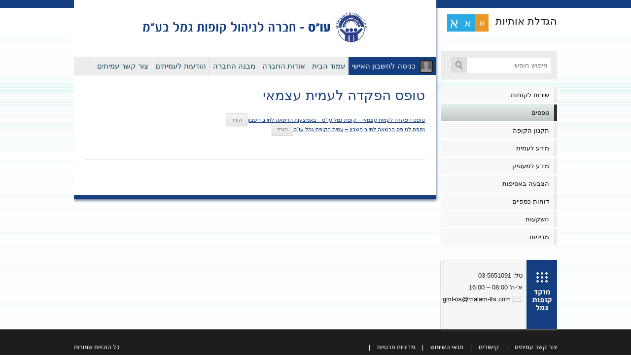

--- FILE ---
content_type: text/html; charset=UTF-8
request_url: https://www.os-gml.co.il/%D7%98%D7%A4%D7%A1%D7%99%D7%9D/%D7%98%D7%95%D7%A4%D7%A1-%D7%94%D7%A4%D7%A7%D7%93%D7%94-%D7%9C%D7%A2%D7%9E%D7%99%D7%AA-%D7%A2%D7%A6%D7%9E%D7%90%D7%99/
body_size: 14610
content:
<!DOCTYPE html>
<!--[if IE 7]><html class="ie ie7" dir="rtl" lang="he-IL">
<![endif]-->
<!--[if IE 8]><html class="ie ie8" dir="rtl" lang="he-IL">
<![endif]-->
<!--[if !(IE 7) & !(IE 8)]><!--><html dir="rtl" lang="he-IL">
<!--<![endif]--><head><script data-no-optimize="1">var litespeed_docref=sessionStorage.getItem("litespeed_docref");litespeed_docref&&(Object.defineProperty(document,"referrer",{get:function(){return litespeed_docref}}),sessionStorage.removeItem("litespeed_docref"));</script> <meta charset="UTF-8" /><meta name="viewport" content="width=device-width" /><title>טופס הפקדה לעמית עצמאי - עו&quot;ס</title><link rel="profile" href="http://gmpg.org/xfn/11" /><link rel="pingback" href="https://www.os-gml.co.il/xmlrpc.php" />
<!--[if lt IE 9]> <script src="https://www.os-gml.co.il/wp-content/themes/twentytwelve/js/html5.js" type="text/javascript"></script> <![endif]--><meta name='robots' content='index, follow, max-image-preview:large, max-snippet:-1, max-video-preview:-1' /><link rel="canonical" href="https://www.os-gml.co.il/טפסים/טופס-הפקדה-לעמית-עצמאי/" /><meta property="og:locale" content="he_IL" /><meta property="og:type" content="article" /><meta property="og:title" content="טופס הפקדה לעמית עצמאי - עו&quot;ס" /><meta property="og:url" content="https://www.os-gml.co.il/טפסים/טופס-הפקדה-לעמית-עצמאי/" /><meta property="og:site_name" content="עו&quot;ס" /><meta property="article:modified_time" content="2021-01-04T12:17:54+00:00" /> <script type="application/ld+json" class="yoast-schema-graph">{"@context":"https://schema.org","@graph":[{"@type":"WebPage","@id":"https://www.os-gml.co.il/%d7%98%d7%a4%d7%a1%d7%99%d7%9d/%d7%98%d7%95%d7%a4%d7%a1-%d7%94%d7%a4%d7%a7%d7%93%d7%94-%d7%9c%d7%a2%d7%9e%d7%99%d7%aa-%d7%a2%d7%a6%d7%9e%d7%90%d7%99/","url":"https://www.os-gml.co.il/%d7%98%d7%a4%d7%a1%d7%99%d7%9d/%d7%98%d7%95%d7%a4%d7%a1-%d7%94%d7%a4%d7%a7%d7%93%d7%94-%d7%9c%d7%a2%d7%9e%d7%99%d7%aa-%d7%a2%d7%a6%d7%9e%d7%90%d7%99/","name":"טופס הפקדה לעמית עצמאי - עו&quot;ס","isPartOf":{"@id":"https://www.os-gml.co.il/#website"},"datePublished":"2021-01-04T11:52:28+00:00","dateModified":"2021-01-04T12:17:54+00:00","breadcrumb":{"@id":"https://www.os-gml.co.il/%d7%98%d7%a4%d7%a1%d7%99%d7%9d/%d7%98%d7%95%d7%a4%d7%a1-%d7%94%d7%a4%d7%a7%d7%93%d7%94-%d7%9c%d7%a2%d7%9e%d7%99%d7%aa-%d7%a2%d7%a6%d7%9e%d7%90%d7%99/#breadcrumb"},"inLanguage":"he-IL","potentialAction":[{"@type":"ReadAction","target":["https://www.os-gml.co.il/%d7%98%d7%a4%d7%a1%d7%99%d7%9d/%d7%98%d7%95%d7%a4%d7%a1-%d7%94%d7%a4%d7%a7%d7%93%d7%94-%d7%9c%d7%a2%d7%9e%d7%99%d7%aa-%d7%a2%d7%a6%d7%9e%d7%90%d7%99/"]}]},{"@type":"BreadcrumbList","@id":"https://www.os-gml.co.il/%d7%98%d7%a4%d7%a1%d7%99%d7%9d/%d7%98%d7%95%d7%a4%d7%a1-%d7%94%d7%a4%d7%a7%d7%93%d7%94-%d7%9c%d7%a2%d7%9e%d7%99%d7%aa-%d7%a2%d7%a6%d7%9e%d7%90%d7%99/#breadcrumb","itemListElement":[{"@type":"ListItem","position":1,"name":"דף הבית","item":"https://www.os-gml.co.il/"},{"@type":"ListItem","position":2,"name":"טפסים","item":"https://www.os-gml.co.il/%d7%98%d7%a4%d7%a1%d7%99%d7%9d/"},{"@type":"ListItem","position":3,"name":"טופס הפקדה לעמית עצמאי"}]},{"@type":"WebSite","@id":"https://www.os-gml.co.il/#website","url":"https://www.os-gml.co.il/","name":"עו&quot;ס","description":"חברה לניהול קופת גמל בע&quot;מ","potentialAction":[{"@type":"SearchAction","target":{"@type":"EntryPoint","urlTemplate":"https://www.os-gml.co.il/?s={search_term_string}"},"query-input":{"@type":"PropertyValueSpecification","valueRequired":true,"valueName":"search_term_string"}}],"inLanguage":"he-IL"}]}</script> <link rel='dns-prefetch' href='//cdn.tadam.co.il' /><link rel='dns-prefetch' href='//use.fontawesome.com' /><link rel="alternate" type="application/rss+xml" title="עו&quot;ס &laquo; פיד‏" href="https://www.os-gml.co.il/feed/" /><link rel="alternate" type="application/rss+xml" title="עו&quot;ס &laquo; פיד תגובות‏" href="https://www.os-gml.co.il/comments/feed/" /><link rel="alternate" title="oEmbed (JSON)" type="application/json+oembed" href="https://www.os-gml.co.il/wp-json/oembed/1.0/embed?url=https%3A%2F%2Fwww.os-gml.co.il%2F%25d7%2598%25d7%25a4%25d7%25a1%25d7%2599%25d7%259d%2F%25d7%2598%25d7%2595%25d7%25a4%25d7%25a1-%25d7%2594%25d7%25a4%25d7%25a7%25d7%2593%25d7%2594-%25d7%259c%25d7%25a2%25d7%259e%25d7%2599%25d7%25aa-%25d7%25a2%25d7%25a6%25d7%259e%25d7%2590%25d7%2599%2F" /><link rel="alternate" title="oEmbed (XML)" type="text/xml+oembed" href="https://www.os-gml.co.il/wp-json/oembed/1.0/embed?url=https%3A%2F%2Fwww.os-gml.co.il%2F%25d7%2598%25d7%25a4%25d7%25a1%25d7%2599%25d7%259d%2F%25d7%2598%25d7%2595%25d7%25a4%25d7%25a1-%25d7%2594%25d7%25a4%25d7%25a7%25d7%2593%25d7%2594-%25d7%259c%25d7%25a2%25d7%259e%25d7%2599%25d7%25aa-%25d7%25a2%25d7%25a6%25d7%259e%25d7%2590%25d7%2599%2F&#038;format=xml" /><style id='wp-img-auto-sizes-contain-inline-css' type='text/css'>img:is([sizes=auto i],[sizes^="auto," i]){contain-intrinsic-size:3000px 1500px}
/*# sourceURL=wp-img-auto-sizes-contain-inline-css */</style><link data-optimized="2" rel="stylesheet" href="https://www.os-gml.co.il/wp-content/litespeed/css/8afc3d5029db4f2056e12e64635a21da.css?ver=8427e" /><style id='wp-block-file-inline-css' type='text/css'>.wp-block-file{box-sizing:border-box}.wp-block-file:not(.wp-element-button){font-size:.8em}.wp-block-file.aligncenter{text-align:center}.wp-block-file.alignright{text-align:right}.wp-block-file *+.wp-block-file__button{margin-right:.75em}:where(.wp-block-file){margin-bottom:1.5em}.wp-block-file__embed{margin-bottom:1em}:where(.wp-block-file__button){border-radius:2em;display:inline-block;padding:.5em 1em}:where(.wp-block-file__button):where(a):active,:where(.wp-block-file__button):where(a):focus,:where(.wp-block-file__button):where(a):hover,:where(.wp-block-file__button):where(a):visited{box-shadow:none;color:#fff;opacity:.85;text-decoration:none}
/*# sourceURL=https://www.os-gml.co.il/wp-includes/blocks/file/style.min.css */</style><style id='global-styles-inline-css' type='text/css'>:root{--wp--preset--aspect-ratio--square: 1;--wp--preset--aspect-ratio--4-3: 4/3;--wp--preset--aspect-ratio--3-4: 3/4;--wp--preset--aspect-ratio--3-2: 3/2;--wp--preset--aspect-ratio--2-3: 2/3;--wp--preset--aspect-ratio--16-9: 16/9;--wp--preset--aspect-ratio--9-16: 9/16;--wp--preset--color--black: #000000;--wp--preset--color--cyan-bluish-gray: #abb8c3;--wp--preset--color--white: #fff;--wp--preset--color--pale-pink: #f78da7;--wp--preset--color--vivid-red: #cf2e2e;--wp--preset--color--luminous-vivid-orange: #ff6900;--wp--preset--color--luminous-vivid-amber: #fcb900;--wp--preset--color--light-green-cyan: #7bdcb5;--wp--preset--color--vivid-green-cyan: #00d084;--wp--preset--color--pale-cyan-blue: #8ed1fc;--wp--preset--color--vivid-cyan-blue: #0693e3;--wp--preset--color--vivid-purple: #9b51e0;--wp--preset--color--blue: #21759b;--wp--preset--color--dark-gray: #444;--wp--preset--color--medium-gray: #9f9f9f;--wp--preset--color--light-gray: #e6e6e6;--wp--preset--gradient--vivid-cyan-blue-to-vivid-purple: linear-gradient(135deg,rgb(6,147,227) 0%,rgb(155,81,224) 100%);--wp--preset--gradient--light-green-cyan-to-vivid-green-cyan: linear-gradient(135deg,rgb(122,220,180) 0%,rgb(0,208,130) 100%);--wp--preset--gradient--luminous-vivid-amber-to-luminous-vivid-orange: linear-gradient(135deg,rgb(252,185,0) 0%,rgb(255,105,0) 100%);--wp--preset--gradient--luminous-vivid-orange-to-vivid-red: linear-gradient(135deg,rgb(255,105,0) 0%,rgb(207,46,46) 100%);--wp--preset--gradient--very-light-gray-to-cyan-bluish-gray: linear-gradient(135deg,rgb(238,238,238) 0%,rgb(169,184,195) 100%);--wp--preset--gradient--cool-to-warm-spectrum: linear-gradient(135deg,rgb(74,234,220) 0%,rgb(151,120,209) 20%,rgb(207,42,186) 40%,rgb(238,44,130) 60%,rgb(251,105,98) 80%,rgb(254,248,76) 100%);--wp--preset--gradient--blush-light-purple: linear-gradient(135deg,rgb(255,206,236) 0%,rgb(152,150,240) 100%);--wp--preset--gradient--blush-bordeaux: linear-gradient(135deg,rgb(254,205,165) 0%,rgb(254,45,45) 50%,rgb(107,0,62) 100%);--wp--preset--gradient--luminous-dusk: linear-gradient(135deg,rgb(255,203,112) 0%,rgb(199,81,192) 50%,rgb(65,88,208) 100%);--wp--preset--gradient--pale-ocean: linear-gradient(135deg,rgb(255,245,203) 0%,rgb(182,227,212) 50%,rgb(51,167,181) 100%);--wp--preset--gradient--electric-grass: linear-gradient(135deg,rgb(202,248,128) 0%,rgb(113,206,126) 100%);--wp--preset--gradient--midnight: linear-gradient(135deg,rgb(2,3,129) 0%,rgb(40,116,252) 100%);--wp--preset--font-size--small: 13px;--wp--preset--font-size--medium: 20px;--wp--preset--font-size--large: 36px;--wp--preset--font-size--x-large: 42px;--wp--preset--spacing--20: 0.44rem;--wp--preset--spacing--30: 0.67rem;--wp--preset--spacing--40: 1rem;--wp--preset--spacing--50: 1.5rem;--wp--preset--spacing--60: 2.25rem;--wp--preset--spacing--70: 3.38rem;--wp--preset--spacing--80: 5.06rem;--wp--preset--shadow--natural: 6px 6px 9px rgba(0, 0, 0, 0.2);--wp--preset--shadow--deep: 12px 12px 50px rgba(0, 0, 0, 0.4);--wp--preset--shadow--sharp: 6px 6px 0px rgba(0, 0, 0, 0.2);--wp--preset--shadow--outlined: 6px 6px 0px -3px rgb(255, 255, 255), 6px 6px rgb(0, 0, 0);--wp--preset--shadow--crisp: 6px 6px 0px rgb(0, 0, 0);}:where(.is-layout-flex){gap: 0.5em;}:where(.is-layout-grid){gap: 0.5em;}body .is-layout-flex{display: flex;}.is-layout-flex{flex-wrap: wrap;align-items: center;}.is-layout-flex > :is(*, div){margin: 0;}body .is-layout-grid{display: grid;}.is-layout-grid > :is(*, div){margin: 0;}:where(.wp-block-columns.is-layout-flex){gap: 2em;}:where(.wp-block-columns.is-layout-grid){gap: 2em;}:where(.wp-block-post-template.is-layout-flex){gap: 1.25em;}:where(.wp-block-post-template.is-layout-grid){gap: 1.25em;}.has-black-color{color: var(--wp--preset--color--black) !important;}.has-cyan-bluish-gray-color{color: var(--wp--preset--color--cyan-bluish-gray) !important;}.has-white-color{color: var(--wp--preset--color--white) !important;}.has-pale-pink-color{color: var(--wp--preset--color--pale-pink) !important;}.has-vivid-red-color{color: var(--wp--preset--color--vivid-red) !important;}.has-luminous-vivid-orange-color{color: var(--wp--preset--color--luminous-vivid-orange) !important;}.has-luminous-vivid-amber-color{color: var(--wp--preset--color--luminous-vivid-amber) !important;}.has-light-green-cyan-color{color: var(--wp--preset--color--light-green-cyan) !important;}.has-vivid-green-cyan-color{color: var(--wp--preset--color--vivid-green-cyan) !important;}.has-pale-cyan-blue-color{color: var(--wp--preset--color--pale-cyan-blue) !important;}.has-vivid-cyan-blue-color{color: var(--wp--preset--color--vivid-cyan-blue) !important;}.has-vivid-purple-color{color: var(--wp--preset--color--vivid-purple) !important;}.has-black-background-color{background-color: var(--wp--preset--color--black) !important;}.has-cyan-bluish-gray-background-color{background-color: var(--wp--preset--color--cyan-bluish-gray) !important;}.has-white-background-color{background-color: var(--wp--preset--color--white) !important;}.has-pale-pink-background-color{background-color: var(--wp--preset--color--pale-pink) !important;}.has-vivid-red-background-color{background-color: var(--wp--preset--color--vivid-red) !important;}.has-luminous-vivid-orange-background-color{background-color: var(--wp--preset--color--luminous-vivid-orange) !important;}.has-luminous-vivid-amber-background-color{background-color: var(--wp--preset--color--luminous-vivid-amber) !important;}.has-light-green-cyan-background-color{background-color: var(--wp--preset--color--light-green-cyan) !important;}.has-vivid-green-cyan-background-color{background-color: var(--wp--preset--color--vivid-green-cyan) !important;}.has-pale-cyan-blue-background-color{background-color: var(--wp--preset--color--pale-cyan-blue) !important;}.has-vivid-cyan-blue-background-color{background-color: var(--wp--preset--color--vivid-cyan-blue) !important;}.has-vivid-purple-background-color{background-color: var(--wp--preset--color--vivid-purple) !important;}.has-black-border-color{border-color: var(--wp--preset--color--black) !important;}.has-cyan-bluish-gray-border-color{border-color: var(--wp--preset--color--cyan-bluish-gray) !important;}.has-white-border-color{border-color: var(--wp--preset--color--white) !important;}.has-pale-pink-border-color{border-color: var(--wp--preset--color--pale-pink) !important;}.has-vivid-red-border-color{border-color: var(--wp--preset--color--vivid-red) !important;}.has-luminous-vivid-orange-border-color{border-color: var(--wp--preset--color--luminous-vivid-orange) !important;}.has-luminous-vivid-amber-border-color{border-color: var(--wp--preset--color--luminous-vivid-amber) !important;}.has-light-green-cyan-border-color{border-color: var(--wp--preset--color--light-green-cyan) !important;}.has-vivid-green-cyan-border-color{border-color: var(--wp--preset--color--vivid-green-cyan) !important;}.has-pale-cyan-blue-border-color{border-color: var(--wp--preset--color--pale-cyan-blue) !important;}.has-vivid-cyan-blue-border-color{border-color: var(--wp--preset--color--vivid-cyan-blue) !important;}.has-vivid-purple-border-color{border-color: var(--wp--preset--color--vivid-purple) !important;}.has-vivid-cyan-blue-to-vivid-purple-gradient-background{background: var(--wp--preset--gradient--vivid-cyan-blue-to-vivid-purple) !important;}.has-light-green-cyan-to-vivid-green-cyan-gradient-background{background: var(--wp--preset--gradient--light-green-cyan-to-vivid-green-cyan) !important;}.has-luminous-vivid-amber-to-luminous-vivid-orange-gradient-background{background: var(--wp--preset--gradient--luminous-vivid-amber-to-luminous-vivid-orange) !important;}.has-luminous-vivid-orange-to-vivid-red-gradient-background{background: var(--wp--preset--gradient--luminous-vivid-orange-to-vivid-red) !important;}.has-very-light-gray-to-cyan-bluish-gray-gradient-background{background: var(--wp--preset--gradient--very-light-gray-to-cyan-bluish-gray) !important;}.has-cool-to-warm-spectrum-gradient-background{background: var(--wp--preset--gradient--cool-to-warm-spectrum) !important;}.has-blush-light-purple-gradient-background{background: var(--wp--preset--gradient--blush-light-purple) !important;}.has-blush-bordeaux-gradient-background{background: var(--wp--preset--gradient--blush-bordeaux) !important;}.has-luminous-dusk-gradient-background{background: var(--wp--preset--gradient--luminous-dusk) !important;}.has-pale-ocean-gradient-background{background: var(--wp--preset--gradient--pale-ocean) !important;}.has-electric-grass-gradient-background{background: var(--wp--preset--gradient--electric-grass) !important;}.has-midnight-gradient-background{background: var(--wp--preset--gradient--midnight) !important;}.has-small-font-size{font-size: var(--wp--preset--font-size--small) !important;}.has-medium-font-size{font-size: var(--wp--preset--font-size--medium) !important;}.has-large-font-size{font-size: var(--wp--preset--font-size--large) !important;}.has-x-large-font-size{font-size: var(--wp--preset--font-size--x-large) !important;}
/*# sourceURL=global-styles-inline-css */</style><style id='classic-theme-styles-inline-css' type='text/css'>/*! This file is auto-generated */
.wp-block-button__link{color:#fff;background-color:#32373c;border-radius:9999px;box-shadow:none;text-decoration:none;padding:calc(.667em + 2px) calc(1.333em + 2px);font-size:1.125em}.wp-block-file__button{background:#32373c;color:#fff;text-decoration:none}
/*# sourceURL=/wp-includes/css/classic-themes.min.css */</style><style id='wprmenu.css-inline-css' type='text/css'>@media only screen and ( max-width: 768px ) {html body div.wprm-wrapper {overflow: scroll;}#wprmenu_bar {background-image: url();background-size:;background-repeat: ;}#wprmenu_bar {background-color: #0D0D0D;}html body div#mg-wprm-wrap .wpr_submit .icon.icon-search {color: ;}#wprmenu_bar .menu_title,#wprmenu_bar .wprmenu_icon_menu,#wprmenu_bar .menu_title a {color: #F2F2F2;}#wprmenu_bar .menu_title a {font-size: px;font-weight: ;}#mg-wprm-wrap li.menu-item a {font-size: px;text-transform: ;font-weight: ;}#mg-wprm-wrap li.menu-item-has-children ul.sub-menu a {font-size: px;text-transform: ;font-weight: ;}#mg-wprm-wrap li.current-menu-item > a {background: ;}#mg-wprm-wrap li.current-menu-item > a,#mg-wprm-wrap li.current-menu-item span.wprmenu_icon{color:!important;}#mg-wprm-wrap {background-color: #2E2E2E;}.cbp-spmenu-push-toright,.cbp-spmenu-push-toright .mm-slideout {left: 80% ;}.cbp-spmenu-push-toleft {left: -80% ;}#mg-wprm-wrap.cbp-spmenu-right,#mg-wprm-wrap.cbp-spmenu-left,#mg-wprm-wrap.cbp-spmenu-right.custom,#mg-wprm-wrap.cbp-spmenu-left.custom,.cbp-spmenu-vertical {width: 80%;max-width: px;}#mg-wprm-wrap ul#wprmenu_menu_ul li.menu-item a,div#mg-wprm-wrap ul li span.wprmenu_icon {color: #CFCFCF;}#mg-wprm-wrap ul#wprmenu_menu_ul li.menu-item:valid ~ a{color: ;}#mg-wprm-wrap ul#wprmenu_menu_ul li.menu-item a:hover {background: ;color: #606060 !important;}div#mg-wprm-wrap ul>li:hover>span.wprmenu_icon {color: #606060 !important;}.wprmenu_bar .hamburger-inner,.wprmenu_bar .hamburger-inner::before,.wprmenu_bar .hamburger-inner::after {background: #FFFFFF;}.wprmenu_bar .hamburger:hover .hamburger-inner,.wprmenu_bar .hamburger:hover .hamburger-inner::before,.wprmenu_bar .hamburger:hover .hamburger-inner::after {background: ;}#wprmenu_menu.left {width:80%;left: -80%;right: auto;}#wprmenu_menu.right {width:80%;right: -80%;left: auto;}.wprmenu_bar .hamburger {float: right;}.wprmenu_bar #custom_menu_icon.hamburger {top: px;right: 0px;float: right;background-color: ;}.wpr_custom_menu #custom_menu_icon {display: block;}html { padding-top: 42px !important; }#wprmenu_bar,#mg-wprm-wrap { display: block; }div#wpadminbar { position: fixed; }}
/*# sourceURL=wprmenu.css-inline-css */</style><link rel='stylesheet' id='fontawesome-css' href='https://use.fontawesome.com/releases/v5.6.1/css/all.css?ver=5.6.1' type='text/css' media='all' /><link rel='stylesheet' id='tadam-cdn-css' href='https://cdn.tadam.co.il/kupots/css/style.css?ver=1.0.0' type='text/css' media='all' /> <script type="litespeed/javascript" data-src="https://www.os-gml.co.il/wp-includes/js/jquery/jquery.min.js" id="jquery-core-js"></script> <script id="wprmenu.js-js-extra" type="litespeed/javascript">var wprmenu={"zooming":"yes","from_width":"768","push_width":"","menu_width":"80","parent_click":"","swipe":"yes","enable_overlay":"","wprmenuDemoId":""}</script> <link rel="https://api.w.org/" href="https://www.os-gml.co.il/wp-json/" /><link rel="alternate" title="JSON" type="application/json" href="https://www.os-gml.co.il/wp-json/wp/v2/pages/3263" /><link rel="EditURI" type="application/rsd+xml" title="RSD" href="https://www.os-gml.co.il/xmlrpc.php?rsd" /><meta name="generator" content="WordPress 6.9" /><link rel='shortlink' href='https://www.os-gml.co.il/?p=3263' /> <script type="litespeed/javascript">var wp_posts_carousel_url="https://www.os-gml.co.il/wp-content/plugins/wp-posts-carousel/"</script><style type="text/css" id="custom-background-css">body.custom-background { background-color: #ffffff; }</style></head><body class="rtl wp-singular page-template-default page page-id-3263 page-child parent-pageid-100 custom-background wp-embed-responsive wp-theme-twentytwelve wp-child-theme-twentytwelve-child metaslider-plugin custom-background-white single-author"><div id="page" class="hfeed site"><div id="main" class="wrapper"><div id="primary" class="site-content"><header id="masthead" class="site-header" role="banner"><hgroup class="text-center">
<a href="https://www.os-gml.co.il/" class="logo" title="עו&quot;ס" rel="home">
<img data-lazyloaded="1" src="[data-uri]" data-src="https://www.os-gml.co.il/wp-content/uploads/2015/01/cropped-os-logo.png" width="456" height="65" alt="עו&quot;ס" />
</a><h2 class="site-description">חברה לניהול קופת גמל בע&quot;מ</h2></hgroup><nav id="site-navigation" class="main-navigation" role="navigation">
<button class="menu-toggle">תפריט</button>
<a class="assistive-text" href="#content" title="לדלג לתוכן">לדלג לתוכן</a><div class="menu-top-container"><ul id="menu-top" class="nav-menu"><li id="menu-item-21" class="menu-item menu-item-type-custom menu-item-object-custom menu-item-21"><a target="_blank" href="https://optimus-member.malam-payroll.com/#/login/gemal-os">כניסה לחשבון האישי</a></li><li id="menu-item-20" class="menu-item menu-item-type-post_type menu-item-object-page menu-item-home menu-item-20"><a href="https://www.os-gml.co.il/">עמוד הבית</a></li><li id="menu-item-30" class="menu-item menu-item-type-post_type menu-item-object-page menu-item-30"><a href="https://www.os-gml.co.il/%d7%90%d7%95%d7%93%d7%95%d7%aa-%d7%94%d7%97%d7%91%d7%a8%d7%94/">אודות החברה</a></li><li id="menu-item-31" class="menu-item menu-item-type-post_type menu-item-object-page menu-item-31"><a href="https://www.os-gml.co.il/%d7%9e%d7%91%d7%a0%d7%94-%d7%94%d7%97%d7%91%d7%a8%d7%94/">מבנה החברה</a></li><li id="menu-item-32" class="menu-item menu-item-type-post_type menu-item-object-page menu-item-32"><a href="https://www.os-gml.co.il/%d7%94%d7%95%d7%93%d7%a2%d7%95%d7%aa-%d7%9c%d7%a2%d7%9e%d7%99%d7%aa%d7%99%d7%9d/">הודעות לעמיתים</a></li><li id="menu-item-33" class="menu-item menu-item-type-post_type menu-item-object-page menu-item-33"><a href="https://www.os-gml.co.il/%d7%a6%d7%95%d7%a8-%d7%a7%d7%a9%d7%a8/">צור קשר עמיתים</a></li></ul></div></nav></header><div id="content" role="main"><article id="post-3263" class="post-3263 page type-page status-publish hentry"><header class="entry-header"><h1 class="entry-title">טופס הפקדה לעמית עצמאי</h1></header><div class="entry-content"><div class="wp-block-file"><a href="https://www.os-gml.co.il/wp-content/uploads/2021/01/קת_160_עוס_-_בקשה_להקמת_הרשאה_לחיוב_חשבון.pdf" target="_blank" rel="noreferrer noopener">טופס הפקדה לעמית עצמאי – קופת גמל עו&#8221;ס – באמצעות הרשאה לחיוב חשבון</a><a href="https://www.os-gml.co.il/wp-content/uploads/2021/01/קת_160_עוס_-_בקשה_להקמת_הרשאה_לחיוב_חשבון.pdf" class="wp-block-file__button" download>הורד</a></div><div class="wp-block-file"><a href="https://www.os-gml.co.il/wp-content/uploads/2021/01/קת_160_א_עוס_-_נספח_לטופס_הרשאה_לחיוב_חשבון_בנק_-_עמית_במעמד_עצמאי.pdf" target="_blank" rel="noreferrer noopener">נספח לטופס הרשאה לחיוב חשבון – עמית בקופת גמל עו&#8221;ס</a><a href="https://www.os-gml.co.il/wp-content/uploads/2021/01/קת_160_א_עוס_-_נספח_לטופס_הרשאה_לחיוב_חשבון_בנק_-_עמית_במעמד_עצמאי.pdf" class="wp-block-file__button" download>הורד</a></div></div><footer class="entry-meta"></footer></article></div></div><div id="secondary" class="widget-area" role="complementary"><aside id="text-3" class="widget widget_text"><div class="textwidget"><div class="access_container">
<span class="title">הגדלת אותיות</span><ul class="access"><li class="item normal active"><a href="#">א</a></li><li class="item big"><a href="#">א</a></li><li class="item bigest"><a href="#">א</a></li></ul></div></div></aside><aside id="search-2" class="widget widget_search"><form role="search" method="get" id="searchform" class="searchform" action="https://www.os-gml.co.il/"><div>
<label class="screen-reader-text" for="s"></label>
<input type="text" value="" name="s" id="s" placeholder="חיפוש חופשי" />
<input type="submit" id="searchsubmit" value="חיפוש" /></div></form></aside><aside id="nav_menu-2" class="widget widget_nav_menu"><div class="menu-side-container"><ul id="menu-side" class="menu"><li id="menu-item-48" class="menu-item menu-item-type-post_type menu-item-object-page menu-item-has-children menu-item-48"><a href="https://www.os-gml.co.il/%d7%a9%d7%99%d7%a8%d7%95%d7%aa-%d7%9c%d7%a7%d7%95%d7%97%d7%95%d7%aa/">שירות לקוחות</a><ul class="sub-menu"><li id="menu-item-361" class="menu-item menu-item-type-post_type menu-item-object-page menu-item-361"><a href="https://www.os-gml.co.il/%d7%a9%d7%99%d7%a8%d7%95%d7%aa-%d7%9c%d7%a7%d7%95%d7%97%d7%95%d7%aa/%d7%a9%d7%99%d7%a8%d7%95%d7%aa-%d7%9c%d7%a7%d7%95%d7%97%d7%95%d7%aa/">שירות לקוחות</a></li><li id="menu-item-121" class="menu-item menu-item-type-post_type menu-item-object-page menu-item-121"><a href="https://www.os-gml.co.il/%d7%a9%d7%99%d7%a8%d7%95%d7%aa-%d7%9c%d7%a7%d7%95%d7%97%d7%95%d7%aa/%d7%a9%d7%a2%d7%95%d7%aa-%d7%a4%d7%a2%d7%99%d7%9c%d7%95%d7%aa-%d7%95%d7%a4%d7%a8%d7%98%d7%99-%d7%94%d7%aa%d7%a7%d7%a9%d7%a8%d7%95%d7%aa/">שעות פעילות ופרטי התקשרות</a></li><li id="menu-item-50" class="menu-item menu-item-type-post_type menu-item-object-page menu-item-50"><a href="https://www.os-gml.co.il/%d7%a9%d7%99%d7%a8%d7%95%d7%aa-%d7%9c%d7%a7%d7%95%d7%97%d7%95%d7%aa/%d7%90%d7%9e%d7%a0%d7%aa-%d7%a9%d7%99%d7%a8%d7%95%d7%aa/">אמנת שירות</a></li><li id="menu-item-51" class="menu-item menu-item-type-post_type menu-item-object-page menu-item-51"><a href="https://www.os-gml.co.il/%d7%a9%d7%99%d7%a8%d7%95%d7%aa-%d7%9c%d7%a7%d7%95%d7%97%d7%95%d7%aa/%d7%94%d7%9e%d7%9e%d7%95%d7%a0%d7%94-%d7%a2%d7%9c-%d7%a4%d7%a0%d7%99%d7%95%d7%aa-%d7%94%d7%a6%d7%99%d7%91%d7%95%d7%a8/">הממונה על פניות הציבור</a></li><li id="menu-item-4367" class="menu-item menu-item-type-post_type menu-item-object-page menu-item-4367"><a href="https://www.os-gml.co.il/%d7%a9%d7%99%d7%a8%d7%95%d7%aa-%d7%9c%d7%a7%d7%95%d7%97%d7%95%d7%aa/%d7%90%d7%96%d7%a8%d7%97%d7%99%d7%9d-%d7%95%d7%aa%d7%99%d7%a7%d7%99%d7%9d-%d7%95%d7%91%d7%a2%d7%9c%d7%99-%d7%9e%d7%95%d7%92%d7%91%d7%9c%d7%95%d7%99%d7%95%d7%aa/">אזרחים ותיקים ובעלי מוגבלויות</a></li><li id="menu-item-2441" class="menu-item menu-item-type-post_type menu-item-object-page menu-item-2441"><a href="https://www.os-gml.co.il/%d7%a9%d7%99%d7%a8%d7%95%d7%aa-%d7%9c%d7%a7%d7%95%d7%97%d7%95%d7%aa/%d7%a7%d7%91%d7%9c%d7%aa-%d7%93%d7%99%d7%95%d7%95%d7%97-%d7%a9%d7%95%d7%98%d7%a3-%d7%90%d7%95%d7%93%d7%95%d7%aa-%d7%a7%d7%9c%d7%99%d7%98%d7%aa-%d7%94%d7%a4%d7%a7%d7%93%d7%95%d7%aa/">קבלת דיווח שוטף אודות קליטת הפקדות</a></li><li id="menu-item-52" class="menu-item menu-item-type-post_type menu-item-object-page menu-item-52"><a href="https://www.os-gml.co.il/%d7%a9%d7%99%d7%a8%d7%95%d7%aa-%d7%9c%d7%a7%d7%95%d7%97%d7%95%d7%aa/%d7%92%d7%9c%d7%99%d7%a9%d7%94-%d7%91%d7%97%d7%a9%d7%91%d7%95%d7%9f-%d7%90%d7%99%d7%a9%d7%99/">גלישה בחשבון האישי</a></li><li id="menu-item-49" class="menu-item menu-item-type-post_type menu-item-object-page menu-item-49"><a href="https://www.os-gml.co.il/%d7%a9%d7%99%d7%a8%d7%95%d7%aa-%d7%9c%d7%a7%d7%95%d7%97%d7%95%d7%aa/%d7%99%d7%99%d7%a4%d7%95%d7%99-%d7%9b%d7%95%d7%97-%d7%9c%d7%91%d7%a2%d7%9c-%d7%a8%d7%99%d7%a9%d7%99%d7%95%d7%9f/">ייפוי כוח לבעל רישיון</a></li><li id="menu-item-507" class="menu-item menu-item-type-post_type menu-item-object-page menu-item-507"><a href="https://www.os-gml.co.il/%d7%a9%d7%99%d7%a8%d7%95%d7%aa-%d7%9c%d7%a7%d7%95%d7%97%d7%95%d7%aa/%d7%9e%d7%99%d7%93%d7%a2-%d7%a1%d7%98%d7%98%d7%99%d7%a1%d7%98%d7%99/">מידע סטטיסטי</a></li><li id="menu-item-1280" class="menu-item menu-item-type-post_type menu-item-object-page menu-item-1280"><a href="https://www.os-gml.co.il/%d7%a9%d7%99%d7%a8%d7%95%d7%aa-%d7%9c%d7%a7%d7%95%d7%97%d7%95%d7%aa/%d7%97%d7%aa%d7%99%d7%9e%d7%94-%d7%9e%d7%9e%d7%95%d7%97%d7%a9%d7%91%d7%aa/">חתימה ממוחשבת</a></li><li id="menu-item-2754" class="menu-item menu-item-type-post_type menu-item-object-page menu-item-2754"><a href="https://www.os-gml.co.il/%d7%a9%d7%99%d7%a8%d7%95%d7%aa-%d7%9c%d7%a7%d7%95%d7%97%d7%95%d7%aa/%d7%94%d7%92%d7%a9%d7%aa-%d7%91%d7%a7%d7%a9%d7%94-%d7%9c%d7%9e%d7%a9%d7%99%d7%9b%d7%aa-%d7%9b%d7%a1%d7%a4%d7%99%d7%9d/">הגשת בקשה למשיכת כספים</a></li></ul></li><li id="menu-item-103" class="menu-item menu-item-type-post_type menu-item-object-page current-page-ancestor current-menu-ancestor current-menu-parent current-page-parent current_page_parent current_page_ancestor menu-item-has-children menu-item-103"><a href="https://www.os-gml.co.il/%d7%98%d7%a4%d7%a1%d7%99%d7%9d/">טפסים</a><ul class="sub-menu"><li id="menu-item-236" class="menu-item menu-item-type-post_type menu-item-object-page menu-item-236"><a href="https://www.os-gml.co.il/%d7%98%d7%a4%d7%a1%d7%99%d7%9d/%d7%9e%d7%a1%d7%9e%d7%9b%d7%99-%d7%94%d7%a6%d7%98%d7%a8%d7%a4%d7%95%d7%aa/">מסמכי הצטרפות</a></li><li id="menu-item-3267" class="menu-item menu-item-type-post_type menu-item-object-page current-menu-item page_item page-item-3263 current_page_item menu-item-3267"><a href="https://www.os-gml.co.il/%d7%98%d7%a4%d7%a1%d7%99%d7%9d/%d7%98%d7%95%d7%a4%d7%a1-%d7%94%d7%a4%d7%a7%d7%93%d7%94-%d7%9c%d7%a2%d7%9e%d7%99%d7%aa-%d7%a2%d7%a6%d7%9e%d7%90%d7%99/" aria-current="page">טופס הפקדה לעמית עצמאי</a></li><li id="menu-item-241" class="menu-item menu-item-type-post_type menu-item-object-page menu-item-241"><a href="https://www.os-gml.co.il/%d7%98%d7%a4%d7%a1%d7%99%d7%9d/%d7%9e%d7%a1%d7%9e%d7%9b%d7%99-%d7%94%d7%a2%d7%91%d7%a8%d7%94-%d7%9c%d7%a7%d7%95%d7%a4%d7%aa-%d7%92%d7%9e%d7%9c/">מסמכי העברה לקופת גמל</a></li><li id="menu-item-244" class="menu-item menu-item-type-post_type menu-item-object-page menu-item-244"><a href="https://www.os-gml.co.il/%d7%98%d7%a4%d7%a1%d7%99%d7%9d/%d7%9e%d7%a1%d7%9e%d7%9b%d7%99-%d7%94%d7%a2%d7%91%d7%a8%d7%94-%d7%9e%d7%9e%d7%a1%d7%9c%d7%95%d7%9c-%d7%9c%d7%9e%d7%a1%d7%9c%d7%95%d7%9c/">בקשה להעברת כספים בין מסלולים</a></li><li id="menu-item-247" class="menu-item menu-item-type-post_type menu-item-object-page menu-item-247"><a href="https://www.os-gml.co.il/%d7%98%d7%a4%d7%a1%d7%99%d7%9d/%d7%9e%d7%a1%d7%9e%d7%9b%d7%99-%d7%94%d7%95%d7%a8%d7%90%d7%94-%d7%9c%d7%a7%d7%91%d7%99%d7%a2%d7%aa-%d7%a0%d7%94%d7%a0%d7%99%d7%9d/">מסמכי הוראה לקביעת נהנים</a></li><li id="menu-item-250" class="menu-item menu-item-type-post_type menu-item-object-page menu-item-250"><a href="https://www.os-gml.co.il/%d7%98%d7%a4%d7%a1%d7%99%d7%9d/%d7%9e%d7%a1%d7%9e%d7%9b%d7%99-%d7%9e%d7%a9%d7%99%d7%9b%d7%94/">מסמכי משיכה</a></li><li id="menu-item-253" class="menu-item menu-item-type-post_type menu-item-object-page menu-item-253"><a href="https://www.os-gml.co.il/%d7%98%d7%a4%d7%a1%d7%99%d7%9d/%d7%9e%d7%a1%d7%9e%d7%9b%d7%99-%d7%a2%d7%93%d7%9b%d7%95%d7%9f-%d7%a4%d7%a8%d7%98%d7%99%d7%9d-%d7%90%d7%99%d7%a9%d7%99%d7%99%d7%9d/">מסמכי עדכון פרטים אישיים</a></li><li id="menu-item-259" class="menu-item menu-item-type-post_type menu-item-object-page menu-item-259"><a href="https://www.os-gml.co.il/%d7%98%d7%a4%d7%a1%d7%99%d7%9d/%d7%9e%d7%a1%d7%9e%d7%9b%d7%99-%d7%94%d7%a1%d7%a8%d7%94-%d7%9e%d7%9e%d7%9e%d7%a9%d7%a7-%d7%90%d7%99%d7%a0%d7%98%d7%a8%d7%a0%d7%98%d7%99/">מסמכי הסרה מממשק אינטרנטי</a></li><li id="menu-item-1787" class="menu-item menu-item-type-post_type menu-item-object-page menu-item-1787"><a href="https://www.os-gml.co.il/%d7%98%d7%a4%d7%a1%d7%99%d7%9d/%d7%9e%d7%a1%d7%9e%d7%9b%d7%99-%d7%9e%d7%a9%d7%99%d7%9b%d7%94-%d7%9e%d7%97%d7%a9%d7%91%d7%95%d7%9f-%d7%a0%d7%a4%d7%98%d7%a8/">מסמכי משיכה מחשבון נפטר</a></li><li id="menu-item-1890" class="menu-item menu-item-type-post_type menu-item-object-page menu-item-1890"><a href="https://www.os-gml.co.il/%d7%98%d7%a4%d7%a1%d7%99%d7%9d/%d7%98%d7%a4%d7%a1%d7%99-%d7%97%d7%9c%d7%95%d7%a7%d7%aa-%d7%97%d7%a1%d7%9b%d7%95%d7%9f-%d7%a4%d7%a0%d7%a1%d7%99%d7%95%d7%a0%d7%99-%d7%91%d7%99%d7%9f-%d7%91%d7%a0%d7%99-%d7%96%d7%95%d7%92-%d7%a9%d7%a0/">טפסי חלוקת חסכון פנסיוני בין בני זוג שנפרדו</a></li><li id="menu-item-3023" class="menu-item menu-item-type-post_type menu-item-object-page menu-item-3023"><a href="https://www.os-gml.co.il/%d7%98%d7%a4%d7%a1%d7%99%d7%9d/%d7%9e%d7%a9%d7%99%d7%9b%d7%aa-%d7%9b%d7%a1%d7%a4%d7%99%d7%9d-%d7%9e%d7%a7%d7%95%d7%a4%d7%95%d7%aa-%d7%92%d7%9e%d7%9c-%d7%9c%d7%91%d7%a2%d7%9c%d7%99-%d7%94%d7%9b%d7%a0%d7%a1%d7%95%d7%aa-%d7%a0%d7%9e/">משיכת כספים מקופות גמל לבעלי הכנסות נמוכות</a></li><li id="menu-item-3227" class="menu-item menu-item-type-post_type menu-item-object-page menu-item-3227"><a href="https://www.os-gml.co.il/%d7%98%d7%a4%d7%a1%d7%99%d7%9d/%d7%98%d7%a1%d7%a4%d7%99%d7%9d-%d7%9b%d7%9c%d7%9c%d7%99%d7%99%d7%9d/">טפסים כלליים</a></li></ul></li><li id="menu-item-262" class="menu-item menu-item-type-post_type menu-item-object-page menu-item-262"><a href="https://www.os-gml.co.il/%d7%aa%d7%a7%d7%a0%d7%95%d7%9f-%d7%94%d7%a7%d7%95%d7%a4%d7%94/">תקנון הקופה</a></li><li id="menu-item-106" class="menu-item menu-item-type-post_type menu-item-object-page menu-item-has-children menu-item-106"><a href="https://www.os-gml.co.il/%d7%9e%d7%99%d7%93%d7%a2-%d7%9c%d7%a2%d7%9e%d7%99%d7%aa/">מידע לעמית</a><ul class="sub-menu"><li id="menu-item-3724" class="menu-item menu-item-type-post_type menu-item-object-page menu-item-3724"><a href="https://www.os-gml.co.il/%d7%9e%d7%99%d7%93%d7%a2-%d7%9c%d7%a2%d7%9e%d7%99%d7%aa/%d7%9e%d7%99%d7%93%d7%a2-%d7%9b%d7%9c%d7%9c%d7%99-%d7%9c%d7%93%d7%95%d7%97-%d7%a9%d7%a0%d7%aa%d7%99-%d7%9e%d7%a4%d7%95%d7%a8%d7%98-%d7%9c%d7%a2%d7%9e%d7%99%d7%aa/">מידע כללי לדוח שנתי מפורט לעמית</a></li><li id="menu-item-3829" class="menu-item menu-item-type-post_type menu-item-object-page menu-item-3829"><a href="https://www.os-gml.co.il/%d7%9e%d7%99%d7%93%d7%a2-%d7%9c%d7%a2%d7%9e%d7%99%d7%aa/%d7%9e%d7%99%d7%93%d7%a2-%d7%9b%d7%9c%d7%9c%d7%99-%d7%9c%d7%93%d7%95%d7%97-%d7%a8%d7%91%d7%a2%d7%95%d7%a0%d7%99-%d7%9c%d7%a2%d7%9e%d7%99%d7%aa/">מידע כללי לדוח רבעוני לעמית</a></li></ul></li><li id="menu-item-115" class="menu-item menu-item-type-post_type menu-item-object-page menu-item-has-children menu-item-115"><a href="https://www.os-gml.co.il/%d7%9e%d7%99%d7%93%d7%a2-%d7%9c%d7%9e%d7%a2%d7%a1%d7%99%d7%a7/">מידע למעסיק</a><ul class="sub-menu"><li id="menu-item-2475" class="menu-item menu-item-type-custom menu-item-object-custom menu-item-2475"><a target="_blank" href="https://optimus-employer.malam-payroll.com/#/login/gemal-os">כניסה לחשבון מעסיק מקוון</a></li><li id="menu-item-3744" class="menu-item menu-item-type-post_type menu-item-object-page menu-item-3744"><a href="https://www.os-gml.co.il/%d7%9e%d7%99%d7%93%d7%a2-%d7%9c%d7%9e%d7%a2%d7%a1%d7%99%d7%a7/%d7%9e%d7%95%d7%a7%d7%93-%d7%a9%d7%99%d7%a8%d7%95%d7%aa-%d7%9e%d7%a2%d7%a1%d7%99%d7%a7%d7%99%d7%9d/">מוקד שירות מעסיקים</a></li><li id="menu-item-3142" class="menu-item menu-item-type-post_type menu-item-object-page menu-item-3142"><a href="https://www.os-gml.co.il/%d7%9e%d7%99%d7%93%d7%a2-%d7%9c%d7%9e%d7%a2%d7%a1%d7%99%d7%a7/%d7%94%d7%95%d7%93%d7%a2%d7%95%d7%aa-%d7%9c%d7%9e%d7%a2%d7%a1%d7%99%d7%a7/">הודעות למעסיק</a></li><li id="menu-item-1918" class="menu-item menu-item-type-post_type menu-item-object-page menu-item-1918"><a href="https://www.os-gml.co.il/%d7%9e%d7%99%d7%93%d7%a2-%d7%9c%d7%9e%d7%a2%d7%a1%d7%99%d7%a7/%d7%9e%d7%99%d7%93%d7%a2-%d7%9b%d7%9c%d7%9c%d7%99/">מידע כללי</a></li><li id="menu-item-2438" class="menu-item menu-item-type-post_type menu-item-object-page menu-item-2438"><a href="https://www.os-gml.co.il/%d7%9e%d7%99%d7%93%d7%a2-%d7%9c%d7%9e%d7%a2%d7%a1%d7%99%d7%a7/%d7%98%d7%a4%d7%a1%d7%99%d7%9d-%d7%9c%d7%9e%d7%a2%d7%a1%d7%99%d7%a7/">טפסים למעסיק</a></li><li id="menu-item-2437" class="menu-item menu-item-type-post_type menu-item-object-page menu-item-2437"><a href="https://www.os-gml.co.il/%d7%9e%d7%99%d7%93%d7%a2-%d7%9c%d7%9e%d7%a2%d7%a1%d7%99%d7%a7/%d7%a6%d7%95%d7%a8-%d7%a7%d7%a9%d7%a8-%d7%a4%d7%a0%d7%99%d7%95%d7%aa-%d7%9e%d7%a2%d7%a1%d7%99%d7%a7%d7%99%d7%9d-%d7%9c%d7%97%d7%91%d7%a8%d7%94/">צור קשר – פניות מעסיקים לחברה</a></li></ul></li><li id="menu-item-1128" class="menu-item menu-item-type-post_type menu-item-object-page menu-item-has-children menu-item-1128"><a href="https://www.os-gml.co.il/%d7%94%d7%a6%d7%91%d7%a2%d7%94-%d7%91%d7%90%d7%a1%d7%99%d7%a4%d7%95%d7%aa/">הצבעה באסיפות</a><ul class="sub-menu"><li id="menu-item-1130" class="menu-item menu-item-type-post_type menu-item-object-page menu-item-1130"><a href="https://www.os-gml.co.il/%d7%94%d7%a6%d7%91%d7%a2%d7%94-%d7%91%d7%90%d7%a1%d7%99%d7%a4%d7%95%d7%aa/%d7%a4%d7%a8%d7%a1%d7%95%d7%9d-%d7%94%d7%a6%d7%91%d7%a2%d7%95%d7%aa/">פרסום הצבעות</a></li><li id="menu-item-1131" class="menu-item menu-item-type-post_type menu-item-object-page menu-item-1131"><a href="https://www.os-gml.co.il/%d7%94%d7%a6%d7%91%d7%a2%d7%94-%d7%91%d7%90%d7%a1%d7%99%d7%a4%d7%95%d7%aa/%d7%9e%d7%93%d7%99%d7%a0%d7%99%d7%95%d7%aa-%d7%94%d7%a6%d7%91%d7%a2%d7%94/">מדיניות הצבעה</a></li><li id="menu-item-1129" class="menu-item menu-item-type-post_type menu-item-object-page menu-item-1129"><a href="https://www.os-gml.co.il/%d7%94%d7%a6%d7%91%d7%a2%d7%94-%d7%91%d7%90%d7%a1%d7%99%d7%a4%d7%95%d7%aa/%d7%90%d7%9e%d7%95%d7%aa-%d7%9e%d7%99%d7%93%d7%94-%d7%9e%d7%9e%d7%a9%d7%9c-%d7%aa%d7%90%d7%92%d7%99%d7%93%d7%99/">אמות מידה ממשל תאגידי</a></li></ul></li><li id="menu-item-272" class="menu-item menu-item-type-post_type menu-item-object-page menu-item-has-children menu-item-272"><a href="https://www.os-gml.co.il/%d7%93%d7%95%d7%97%d7%95%d7%aa-%d7%9b%d7%a1%d7%a4%d7%99%d7%99%d7%9d/">דוחות כספיים</a><ul class="sub-menu"><li id="menu-item-131" class="menu-item menu-item-type-post_type menu-item-object-page menu-item-131"><a href="https://www.os-gml.co.il/%d7%93%d7%95%d7%97%d7%95%d7%aa-%d7%9b%d7%a1%d7%a4%d7%99%d7%99%d7%9d/%d7%93%d7%95%d7%97%d7%95%d7%aa-%d7%97%d7%95%d7%93%d7%a9%d7%99%d7%99%d7%9d/">דוחות חודשיים</a></li><li id="menu-item-276" class="menu-item menu-item-type-post_type menu-item-object-page menu-item-276"><a href="https://www.os-gml.co.il/%d7%93%d7%95%d7%97%d7%95%d7%aa-%d7%9b%d7%a1%d7%a4%d7%99%d7%99%d7%9d/%d7%93%d7%95%d7%97%d7%95%d7%aa-%d7%9b%d7%a1%d7%a4%d7%99%d7%99%d7%9d-%d7%97%d7%91%d7%a8%d7%94-%d7%9e%d7%a0%d7%94%d7%9c%d7%aa/">דוחות כספיים חברה מנהלת</a></li><li id="menu-item-273" class="menu-item menu-item-type-post_type menu-item-object-page menu-item-273"><a href="https://www.os-gml.co.il/%d7%93%d7%95%d7%97%d7%95%d7%aa-%d7%9b%d7%a1%d7%a4%d7%99%d7%99%d7%9d/%d7%93%d7%95%d7%97%d7%95%d7%aa-%d7%9b%d7%a1%d7%a4%d7%99%d7%99%d7%9d-%d7%a7%d7%95%d7%a4%d7%94/">דוחות כספיים קופה</a></li></ul></li><li id="menu-item-283" class="menu-item menu-item-type-post_type menu-item-object-page menu-item-has-children menu-item-283"><a href="https://www.os-gml.co.il/%d7%94%d7%a9%d7%a7%d7%a2%d7%95%d7%aa/">השקעות</a><ul class="sub-menu"><li id="menu-item-85" class="menu-item menu-item-type-post_type menu-item-object-page menu-item-85"><a href="https://www.os-gml.co.il/%d7%94%d7%a9%d7%a7%d7%a2%d7%95%d7%aa/%d7%94%d7%a8%d7%9b%d7%91-%d7%a0%d7%9b%d7%a1%d7%99%d7%9d-%d7%93%d7%9e%d7%99-%d7%a0%d7%99%d7%94%d7%95%d7%9c-%d7%aa%d7%a9%d7%95%d7%90%d7%95%d7%aa/">הרכב נכסים, דמי ניהול ותשואות</a></li><li id="menu-item-4430" class="menu-item menu-item-type-post_type menu-item-object-page menu-item-4430"><a href="https://www.os-gml.co.il/%d7%94%d7%a9%d7%a7%d7%a2%d7%95%d7%aa/%d7%a9%d7%99%d7%a2%d7%95%d7%a8-%d7%94%d7%a2%d7%9c%d7%95%d7%aa-%d7%94%d7%a9%d7%a0%d7%aa%d7%99%d7%aa-%d7%94%d7%a6%d7%a4%d7%95%d7%99%d7%94/">שיעור העלות השנתית הצפויה</a></li><li id="menu-item-73" class="menu-item menu-item-type-post_type menu-item-object-page menu-item-73"><a href="https://www.os-gml.co.il/%d7%94%d7%a9%d7%a7%d7%a2%d7%95%d7%aa/%d7%a8%d7%a9%d7%99%d7%9e%d7%aa-%d7%a0%d7%9b%d7%a1%d7%99%d7%9d-%d7%a8%d7%91%d7%a2%d7%95%d7%a0%d7%99%d7%aa/">רשימת נכסים רבעונית</a></li><li id="menu-item-291" class="menu-item menu-item-type-post_type menu-item-object-page menu-item-291"><a href="https://www.os-gml.co.il/%d7%94%d7%a9%d7%a7%d7%a2%d7%95%d7%aa/%d7%a4%d7%a8%d7%a1%d7%95%d7%9d-%d7%9e%d7%a8%d7%9b%d7%99%d7%91%d7%99-%d7%aa%d7%a9%d7%95%d7%90%d7%94/">פרסום מרכיבי תשואה</a></li><li id="menu-item-134" class="menu-item menu-item-type-post_type menu-item-object-page menu-item-134"><a href="https://www.os-gml.co.il/%d7%94%d7%a9%d7%a7%d7%a2%d7%95%d7%aa/%d7%94%d7%95%d7%a6%d7%90%d7%95%d7%aa-%d7%99%d7%a9%d7%99%d7%a8%d7%95%d7%aa/">הוצאות ישירות</a></li><li id="menu-item-4054" class="menu-item menu-item-type-post_type menu-item-object-page menu-item-4054"><a href="https://www.os-gml.co.il/%d7%94%d7%a9%d7%a7%d7%a2%d7%95%d7%aa/%d7%9e%d7%92%d7%91%d7%9c%d7%aa-%d7%a2%d7%9e%d7%9c%d7%aa-%d7%a0%d7%99%d7%94%d7%95%d7%9c-%d7%97%d7%99%d7%a6%d7%95%d7%a0%d7%99/">מגבלת עמלת ניהול חיצוני</a></li><li id="menu-item-76" class="menu-item menu-item-type-post_type menu-item-object-page menu-item-76"><a href="https://www.os-gml.co.il/%d7%94%d7%a9%d7%a7%d7%a2%d7%95%d7%aa/%d7%a6%d7%93%d7%93%d7%99%d7%9d-%d7%a7%d7%a9%d7%95%d7%a8%d7%99%d7%9d/">צדדים קשורים</a></li></ul></li><li id="menu-item-141" class="menu-item menu-item-type-post_type menu-item-object-page menu-item-has-children menu-item-141"><a href="https://www.os-gml.co.il/%d7%9e%d7%93%d7%99%d7%a0%d7%99%d7%95%d7%aa/">מדיניות</a><ul class="sub-menu"><li id="menu-item-91" class="menu-item menu-item-type-post_type menu-item-object-page menu-item-91"><a href="https://www.os-gml.co.il/%d7%9e%d7%93%d7%99%d7%a0%d7%99%d7%95%d7%aa/%d7%9e%d7%93%d7%99%d7%a0%d7%99%d7%95%d7%aa-%d7%aa%d7%92%d7%9e%d7%95%d7%9c-%d7%a9%d7%9c-%d7%a0%d7%95%d7%a9%d7%90%d7%99-%d7%9e%d7%a9%d7%a8%d7%94/">מדיניות תגמול של נושאי משרה</a></li><li id="menu-item-295" class="menu-item menu-item-type-post_type menu-item-object-page menu-item-295"><a href="https://www.os-gml.co.il/%d7%9e%d7%93%d7%99%d7%a0%d7%99%d7%95%d7%aa/%d7%9e%d7%93%d7%99%d7%a0%d7%99%d7%95%d7%aa-%d7%94%d7%a9%d7%a7%d7%a2%d7%94-%d7%a6%d7%a4%d7%95%d7%99%d7%94/">מדיניות השקעות צפויה</a></li><li id="menu-item-101" class="menu-item menu-item-type-post_type menu-item-object-page menu-item-101"><a href="https://www.os-gml.co.il/%d7%9e%d7%93%d7%99%d7%a0%d7%99%d7%95%d7%aa/%d7%9e%d7%93%d7%99%d7%a0%d7%99%d7%95%d7%aa-%d7%98%d7%99%d7%a4%d7%95%d7%9c-%d7%91%d7%97%d7%95%d7%91%d7%95%d7%aa-%d7%91%d7%a2%d7%99%d7%99%d7%aa%d7%99%d7%99%d7%9d/">מדיניות טיפול בחובות בעייתיים</a></li><li id="menu-item-94" class="menu-item menu-item-type-post_type menu-item-object-page menu-item-94"><a href="https://www.os-gml.co.il/%d7%9e%d7%93%d7%99%d7%a0%d7%99%d7%95%d7%aa/%d7%94%d7%a2%d7%91%d7%a8%d7%aa-%d7%96%d7%9b%d7%95%d7%99%d7%95%d7%aa-%d7%a9%d7%9c%d7%90-%d7%91%d7%9e%d7%96%d7%95%d7%9e%d7%9f/">העברת זכויות שלא במזומן</a></li></ul></li></ul></div></aside><aside id="wp_posts_carousel-4" class="widget widget_wp_posts_carousel"><div id="wp-posts-carousel-960726460" class="default-theme wp-posts-carousel owl-carousel"><div class="wp-posts-carousel-slide slides-1"><div class="wp-posts-carousel-container"><div class="wp-posts-carousel-details"><h3 class="wp-posts-carousel-title"><a href="https://www.os-gml.co.il/%d7%9e%d7%99%d7%93%d7%a2-%d7%9b%d7%9c%d7%9c%d7%99-%d7%92%d7%9c%d7%99%d7%a9%d7%94-%d7%91%d7%97%d7%a9%d7%91%d7%95%d7%9f-%d7%94%d7%90%d7%99%d7%a9%d7%99/" title="מידע כללי - גלישה בחשבון האישי">מידע כללי - גלישה בחשבון האישי</a></h3><p class="wp-posts-carousel-created-date">23 באוקטובר 2025</p><div class="wp-posts-carousel-desc"><b><span lang="HE"><a href="https://www.os-gml.co.il/%d7%a9%d7%99%d7%a8%d7%95%d7%aa-%d7%9c%d7%a7%d7%95%d7%97%d7%95%d7%aa/%d7%92%d7%9c%d7%99%d7%a9%d7%94-%d7%91%d7%97%d7%a9%d7%91%d7%95%d7%9f-%d7%90%d7%99%d7%a9%d7%99/" target="_blank" rel="noopener">מידע כללי - גלישה בחשבון האישי</a></span></b></div></div></div></div><div class="wp-posts-carousel-slide slides-1"><div class="wp-posts-carousel-container"><div class="wp-posts-carousel-details"><h3 class="wp-posts-carousel-title"><a href="https://www.os-gml.co.il/%d7%91%d7%99%d7%a6%d7%95%d7%a2-%d7%a4%d7%a2%d7%95%d7%9c%d7%95%d7%aa-%d7%91%d7%97%d7%a9%d7%91%d7%95%d7%9f-%d7%94%d7%90%d7%99%d7%a9%d7%99-%d7%91%d7%a7%d7%9c%d7%95%d7%aa-%d7%95%d7%9c%d7%9c%d7%90-%d7%a6/" title="ביצוע פעולות בחשבון האישי בקלות וללא צורך בהדפסת טפסים">ביצוע פעולות בחשבון האישי בקלות וללא צורך בהדפסת טפסים</a></h3><p class="wp-posts-carousel-created-date">23 באוקטובר 2025</p><div class="wp-posts-carousel-desc"><p><strong><a href="https://optimus-member.malam-payroll.com/#/login/gemal-os" target="_blank" rel="noreferrer noopener">ביצוע פעולות בחשבון האישי בקלות וללא צורך בהדפסת טפסים</a></strong></p><ul class="wp-block-list"><li><a href="https://optimus-member.malam-payroll.com/#/login/gemal-os" target="_blank" rel="noreferrer noopener">עדכון פרטים אישיים</a></li><li><a href="https://optimus-member.malam-payroll.com/#/login/gemal-os" target="_blank" rel="noreferrer noopener">העברת כספים בין מסלולי השקעה</a></li><li><a href="https://optimus-member.malam-payroll.com/#/login/gemal-os" target="_blank" rel="noreferrer noopener">משיכת מקופת גמל</a></li></ul><p><strong>&nbsp;</strong></p></div></div></div></div></div><script type="litespeed/javascript">jQuery(window).load(function(e){var wpPostsCarousel960726460=jQuery("#wp-posts-carousel-960726460");wpPostsCarousel960726460.owlCarousel({loop:0,nav:!0,navSpeed:800,dots:!0,dotsSpeed:800,lazyLoad:!0,autoplay:!0,autoplayHoverPause:!0,autoplayTimeout:5000,autoplaySpeed:800,margin:5,stagePadding:0,freeDrag:!1,mouseDrag:!0,touchDrag:!0,slideBy:1,fallbackEasing:"linear",responsiveClass:!0,navText:["previous","next"],responsive:{0:{items:1},600:{items:1},1000:{items:1}},autoHeight:!1});wpPostsCarousel960726460.on("mousewheel",".owl-stage",function(e){if(e.deltaY>0){wpPostsCarousel960726460.trigger("next.owl")}else{wpPostsCarousel960726460.trigger("prev.owl")}
e.preventDefault()})})</script></aside><aside id="text-2" class="widget widget_text"><div class="textwidget"><div class="moked_container">
טל: 03-5651091<br>
א'-ה' 08:00 – 16:00<br/>
<i class="icon-envelope-alt"></i> <a class="mailto" href="mailto:&#103;&#109;l-o&#115;&#64;m&#97;&#108;&#97;&#109;-&#108;&#116;&#115;&#46;c&#111;&#109;">&#103;&#109;l-o&#115;&#64;m&#97;&#108;&#97;&#109;-&#108;&#116;&#115;&#46;c&#111;&#109;</a></div></div></aside></div></div></div><div class="footer_container"><footer id="colophon" role="contentinfo"><div class="menu"><div class="menu-bottom-container"><ul id="menu-bottom" class="menu"><li id="menu-item-10" class="menu-item menu-item-type-post_type menu-item-object-page menu-item-10"><a href="https://www.os-gml.co.il/%d7%a6%d7%95%d7%a8-%d7%a7%d7%a9%d7%a8/">צור קשר עמיתים</a><span class="separator">|</span></li><li id="menu-item-13" class="menu-item menu-item-type-post_type menu-item-object-page menu-item-13"><a href="https://www.os-gml.co.il/%d7%a7%d7%99%d7%a9%d7%95%d7%a8%d7%99%d7%9d/">קישורים</a><span class="separator">|</span></li><li id="menu-item-138" class="menu-item menu-item-type-post_type menu-item-object-page menu-item-138"><a href="https://www.os-gml.co.il/%d7%aa%d7%a0%d7%90%d7%99-%d7%94%d7%a9%d7%99%d7%9e%d7%95%d7%a9/">תנאי השימוש</a><span class="separator">|</span></li><li id="menu-item-210" class="menu-item menu-item-type-custom menu-item-object-custom menu-item-210"><a target="_blank" href="https://www.os-gml.co.il/wp-content/uploads/2025/08/ג006_-_גמל_עוס_-_מדיניות_פרטיות_לאתר_אינטרנט_-_מהדורה_8-2025.pdf">מדיניות פרטיות</a><span class="separator">|</span></li></ul></div></div><div class="site-info"><div class="credits">כל הזכויות שמורות</div></div></footer></div> <script type="speculationrules">{"prefetch":[{"source":"document","where":{"and":[{"href_matches":"/*"},{"not":{"href_matches":["/wp-*.php","/wp-admin/*","/wp-content/uploads/*","/wp-content/*","/wp-content/plugins/*","/wp-content/themes/twentytwelve-child/*","/wp-content/themes/twentytwelve/*","/*\\?(.+)"]}},{"not":{"selector_matches":"a[rel~=\"nofollow\"]"}},{"not":{"selector_matches":".no-prefetch, .no-prefetch a"}}]},"eagerness":"conservative"}]}</script> <div class="wprm-wrapper"><div id="wprmenu_bar" class="wprmenu_bar  left"><div class="hamburger hamburger--slider">
<span class="hamburger-box">
<span class="hamburger-inner"></span>
</span></div><div class="menu_title">
<a href="https://www.os-gml.co.il">
תפריט    </a></div></div><div class="cbp-spmenu cbp-spmenu-vertical cbp-spmenu-left  " id="mg-wprm-wrap"><ul id="wprmenu_menu_ul"><li class="menu-item menu-item-type-post_type menu-item-object-page menu-item-has-children menu-item-48"><a href="https://www.os-gml.co.il/%d7%a9%d7%99%d7%a8%d7%95%d7%aa-%d7%9c%d7%a7%d7%95%d7%97%d7%95%d7%aa/">שירות לקוחות</a><ul class="sub-menu"><li class="menu-item menu-item-type-post_type menu-item-object-page menu-item-361"><a href="https://www.os-gml.co.il/%d7%a9%d7%99%d7%a8%d7%95%d7%aa-%d7%9c%d7%a7%d7%95%d7%97%d7%95%d7%aa/%d7%a9%d7%99%d7%a8%d7%95%d7%aa-%d7%9c%d7%a7%d7%95%d7%97%d7%95%d7%aa/">שירות לקוחות</a></li><li class="menu-item menu-item-type-post_type menu-item-object-page menu-item-121"><a href="https://www.os-gml.co.il/%d7%a9%d7%99%d7%a8%d7%95%d7%aa-%d7%9c%d7%a7%d7%95%d7%97%d7%95%d7%aa/%d7%a9%d7%a2%d7%95%d7%aa-%d7%a4%d7%a2%d7%99%d7%9c%d7%95%d7%aa-%d7%95%d7%a4%d7%a8%d7%98%d7%99-%d7%94%d7%aa%d7%a7%d7%a9%d7%a8%d7%95%d7%aa/">שעות פעילות ופרטי התקשרות</a></li><li class="menu-item menu-item-type-post_type menu-item-object-page menu-item-50"><a href="https://www.os-gml.co.il/%d7%a9%d7%99%d7%a8%d7%95%d7%aa-%d7%9c%d7%a7%d7%95%d7%97%d7%95%d7%aa/%d7%90%d7%9e%d7%a0%d7%aa-%d7%a9%d7%99%d7%a8%d7%95%d7%aa/">אמנת שירות</a></li><li class="menu-item menu-item-type-post_type menu-item-object-page menu-item-51"><a href="https://www.os-gml.co.il/%d7%a9%d7%99%d7%a8%d7%95%d7%aa-%d7%9c%d7%a7%d7%95%d7%97%d7%95%d7%aa/%d7%94%d7%9e%d7%9e%d7%95%d7%a0%d7%94-%d7%a2%d7%9c-%d7%a4%d7%a0%d7%99%d7%95%d7%aa-%d7%94%d7%a6%d7%99%d7%91%d7%95%d7%a8/">הממונה על פניות הציבור</a></li><li class="menu-item menu-item-type-post_type menu-item-object-page menu-item-4367"><a href="https://www.os-gml.co.il/%d7%a9%d7%99%d7%a8%d7%95%d7%aa-%d7%9c%d7%a7%d7%95%d7%97%d7%95%d7%aa/%d7%90%d7%96%d7%a8%d7%97%d7%99%d7%9d-%d7%95%d7%aa%d7%99%d7%a7%d7%99%d7%9d-%d7%95%d7%91%d7%a2%d7%9c%d7%99-%d7%9e%d7%95%d7%92%d7%91%d7%9c%d7%95%d7%99%d7%95%d7%aa/">אזרחים ותיקים ובעלי מוגבלויות</a></li><li class="menu-item menu-item-type-post_type menu-item-object-page menu-item-2441"><a href="https://www.os-gml.co.il/%d7%a9%d7%99%d7%a8%d7%95%d7%aa-%d7%9c%d7%a7%d7%95%d7%97%d7%95%d7%aa/%d7%a7%d7%91%d7%9c%d7%aa-%d7%93%d7%99%d7%95%d7%95%d7%97-%d7%a9%d7%95%d7%98%d7%a3-%d7%90%d7%95%d7%93%d7%95%d7%aa-%d7%a7%d7%9c%d7%99%d7%98%d7%aa-%d7%94%d7%a4%d7%a7%d7%93%d7%95%d7%aa/">קבלת דיווח שוטף אודות קליטת הפקדות</a></li><li class="menu-item menu-item-type-post_type menu-item-object-page menu-item-52"><a href="https://www.os-gml.co.il/%d7%a9%d7%99%d7%a8%d7%95%d7%aa-%d7%9c%d7%a7%d7%95%d7%97%d7%95%d7%aa/%d7%92%d7%9c%d7%99%d7%a9%d7%94-%d7%91%d7%97%d7%a9%d7%91%d7%95%d7%9f-%d7%90%d7%99%d7%a9%d7%99/">גלישה בחשבון האישי</a></li><li class="menu-item menu-item-type-post_type menu-item-object-page menu-item-49"><a href="https://www.os-gml.co.il/%d7%a9%d7%99%d7%a8%d7%95%d7%aa-%d7%9c%d7%a7%d7%95%d7%97%d7%95%d7%aa/%d7%99%d7%99%d7%a4%d7%95%d7%99-%d7%9b%d7%95%d7%97-%d7%9c%d7%91%d7%a2%d7%9c-%d7%a8%d7%99%d7%a9%d7%99%d7%95%d7%9f/">ייפוי כוח לבעל רישיון</a></li><li class="menu-item menu-item-type-post_type menu-item-object-page menu-item-507"><a href="https://www.os-gml.co.il/%d7%a9%d7%99%d7%a8%d7%95%d7%aa-%d7%9c%d7%a7%d7%95%d7%97%d7%95%d7%aa/%d7%9e%d7%99%d7%93%d7%a2-%d7%a1%d7%98%d7%98%d7%99%d7%a1%d7%98%d7%99/">מידע סטטיסטי</a></li><li class="menu-item menu-item-type-post_type menu-item-object-page menu-item-1280"><a href="https://www.os-gml.co.il/%d7%a9%d7%99%d7%a8%d7%95%d7%aa-%d7%9c%d7%a7%d7%95%d7%97%d7%95%d7%aa/%d7%97%d7%aa%d7%99%d7%9e%d7%94-%d7%9e%d7%9e%d7%95%d7%97%d7%a9%d7%91%d7%aa/">חתימה ממוחשבת</a></li><li class="menu-item menu-item-type-post_type menu-item-object-page menu-item-2754"><a href="https://www.os-gml.co.il/%d7%a9%d7%99%d7%a8%d7%95%d7%aa-%d7%9c%d7%a7%d7%95%d7%97%d7%95%d7%aa/%d7%94%d7%92%d7%a9%d7%aa-%d7%91%d7%a7%d7%a9%d7%94-%d7%9c%d7%9e%d7%a9%d7%99%d7%9b%d7%aa-%d7%9b%d7%a1%d7%a4%d7%99%d7%9d/">הגשת בקשה למשיכת כספים</a></li></ul></li><li class="menu-item menu-item-type-post_type menu-item-object-page current-page-ancestor current-menu-ancestor current-menu-parent current-page-parent current_page_parent current_page_ancestor menu-item-has-children menu-item-103"><a href="https://www.os-gml.co.il/%d7%98%d7%a4%d7%a1%d7%99%d7%9d/">טפסים</a><ul class="sub-menu"><li class="menu-item menu-item-type-post_type menu-item-object-page menu-item-236"><a href="https://www.os-gml.co.il/%d7%98%d7%a4%d7%a1%d7%99%d7%9d/%d7%9e%d7%a1%d7%9e%d7%9b%d7%99-%d7%94%d7%a6%d7%98%d7%a8%d7%a4%d7%95%d7%aa/">מסמכי הצטרפות</a></li><li class="menu-item menu-item-type-post_type menu-item-object-page current-menu-item page_item page-item-3263 current_page_item menu-item-3267"><a href="https://www.os-gml.co.il/%d7%98%d7%a4%d7%a1%d7%99%d7%9d/%d7%98%d7%95%d7%a4%d7%a1-%d7%94%d7%a4%d7%a7%d7%93%d7%94-%d7%9c%d7%a2%d7%9e%d7%99%d7%aa-%d7%a2%d7%a6%d7%9e%d7%90%d7%99/" aria-current="page">טופס הפקדה לעמית עצמאי</a></li><li class="menu-item menu-item-type-post_type menu-item-object-page menu-item-241"><a href="https://www.os-gml.co.il/%d7%98%d7%a4%d7%a1%d7%99%d7%9d/%d7%9e%d7%a1%d7%9e%d7%9b%d7%99-%d7%94%d7%a2%d7%91%d7%a8%d7%94-%d7%9c%d7%a7%d7%95%d7%a4%d7%aa-%d7%92%d7%9e%d7%9c/">מסמכי העברה לקופת גמל</a></li><li class="menu-item menu-item-type-post_type menu-item-object-page menu-item-244"><a href="https://www.os-gml.co.il/%d7%98%d7%a4%d7%a1%d7%99%d7%9d/%d7%9e%d7%a1%d7%9e%d7%9b%d7%99-%d7%94%d7%a2%d7%91%d7%a8%d7%94-%d7%9e%d7%9e%d7%a1%d7%9c%d7%95%d7%9c-%d7%9c%d7%9e%d7%a1%d7%9c%d7%95%d7%9c/">בקשה להעברת כספים בין מסלולים</a></li><li class="menu-item menu-item-type-post_type menu-item-object-page menu-item-247"><a href="https://www.os-gml.co.il/%d7%98%d7%a4%d7%a1%d7%99%d7%9d/%d7%9e%d7%a1%d7%9e%d7%9b%d7%99-%d7%94%d7%95%d7%a8%d7%90%d7%94-%d7%9c%d7%a7%d7%91%d7%99%d7%a2%d7%aa-%d7%a0%d7%94%d7%a0%d7%99%d7%9d/">מסמכי הוראה לקביעת נהנים</a></li><li class="menu-item menu-item-type-post_type menu-item-object-page menu-item-250"><a href="https://www.os-gml.co.il/%d7%98%d7%a4%d7%a1%d7%99%d7%9d/%d7%9e%d7%a1%d7%9e%d7%9b%d7%99-%d7%9e%d7%a9%d7%99%d7%9b%d7%94/">מסמכי משיכה</a></li><li class="menu-item menu-item-type-post_type menu-item-object-page menu-item-253"><a href="https://www.os-gml.co.il/%d7%98%d7%a4%d7%a1%d7%99%d7%9d/%d7%9e%d7%a1%d7%9e%d7%9b%d7%99-%d7%a2%d7%93%d7%9b%d7%95%d7%9f-%d7%a4%d7%a8%d7%98%d7%99%d7%9d-%d7%90%d7%99%d7%a9%d7%99%d7%99%d7%9d/">מסמכי עדכון פרטים אישיים</a></li><li class="menu-item menu-item-type-post_type menu-item-object-page menu-item-259"><a href="https://www.os-gml.co.il/%d7%98%d7%a4%d7%a1%d7%99%d7%9d/%d7%9e%d7%a1%d7%9e%d7%9b%d7%99-%d7%94%d7%a1%d7%a8%d7%94-%d7%9e%d7%9e%d7%9e%d7%a9%d7%a7-%d7%90%d7%99%d7%a0%d7%98%d7%a8%d7%a0%d7%98%d7%99/">מסמכי הסרה מממשק אינטרנטי</a></li><li class="menu-item menu-item-type-post_type menu-item-object-page menu-item-1787"><a href="https://www.os-gml.co.il/%d7%98%d7%a4%d7%a1%d7%99%d7%9d/%d7%9e%d7%a1%d7%9e%d7%9b%d7%99-%d7%9e%d7%a9%d7%99%d7%9b%d7%94-%d7%9e%d7%97%d7%a9%d7%91%d7%95%d7%9f-%d7%a0%d7%a4%d7%98%d7%a8/">מסמכי משיכה מחשבון נפטר</a></li><li class="menu-item menu-item-type-post_type menu-item-object-page menu-item-1890"><a href="https://www.os-gml.co.il/%d7%98%d7%a4%d7%a1%d7%99%d7%9d/%d7%98%d7%a4%d7%a1%d7%99-%d7%97%d7%9c%d7%95%d7%a7%d7%aa-%d7%97%d7%a1%d7%9b%d7%95%d7%9f-%d7%a4%d7%a0%d7%a1%d7%99%d7%95%d7%a0%d7%99-%d7%91%d7%99%d7%9f-%d7%91%d7%a0%d7%99-%d7%96%d7%95%d7%92-%d7%a9%d7%a0/">טפסי חלוקת חסכון פנסיוני בין בני זוג שנפרדו</a></li><li class="menu-item menu-item-type-post_type menu-item-object-page menu-item-3023"><a href="https://www.os-gml.co.il/%d7%98%d7%a4%d7%a1%d7%99%d7%9d/%d7%9e%d7%a9%d7%99%d7%9b%d7%aa-%d7%9b%d7%a1%d7%a4%d7%99%d7%9d-%d7%9e%d7%a7%d7%95%d7%a4%d7%95%d7%aa-%d7%92%d7%9e%d7%9c-%d7%9c%d7%91%d7%a2%d7%9c%d7%99-%d7%94%d7%9b%d7%a0%d7%a1%d7%95%d7%aa-%d7%a0%d7%9e/">משיכת כספים מקופות גמל לבעלי הכנסות נמוכות</a></li><li class="menu-item menu-item-type-post_type menu-item-object-page menu-item-3227"><a href="https://www.os-gml.co.il/%d7%98%d7%a4%d7%a1%d7%99%d7%9d/%d7%98%d7%a1%d7%a4%d7%99%d7%9d-%d7%9b%d7%9c%d7%9c%d7%99%d7%99%d7%9d/">טפסים כלליים</a></li></ul></li><li class="menu-item menu-item-type-post_type menu-item-object-page menu-item-262"><a href="https://www.os-gml.co.il/%d7%aa%d7%a7%d7%a0%d7%95%d7%9f-%d7%94%d7%a7%d7%95%d7%a4%d7%94/">תקנון הקופה</a></li><li class="menu-item menu-item-type-post_type menu-item-object-page menu-item-has-children menu-item-106"><a href="https://www.os-gml.co.il/%d7%9e%d7%99%d7%93%d7%a2-%d7%9c%d7%a2%d7%9e%d7%99%d7%aa/">מידע לעמית</a><ul class="sub-menu"><li class="menu-item menu-item-type-post_type menu-item-object-page menu-item-3724"><a href="https://www.os-gml.co.il/%d7%9e%d7%99%d7%93%d7%a2-%d7%9c%d7%a2%d7%9e%d7%99%d7%aa/%d7%9e%d7%99%d7%93%d7%a2-%d7%9b%d7%9c%d7%9c%d7%99-%d7%9c%d7%93%d7%95%d7%97-%d7%a9%d7%a0%d7%aa%d7%99-%d7%9e%d7%a4%d7%95%d7%a8%d7%98-%d7%9c%d7%a2%d7%9e%d7%99%d7%aa/">מידע כללי לדוח שנתי מפורט לעמית</a></li><li class="menu-item menu-item-type-post_type menu-item-object-page menu-item-3829"><a href="https://www.os-gml.co.il/%d7%9e%d7%99%d7%93%d7%a2-%d7%9c%d7%a2%d7%9e%d7%99%d7%aa/%d7%9e%d7%99%d7%93%d7%a2-%d7%9b%d7%9c%d7%9c%d7%99-%d7%9c%d7%93%d7%95%d7%97-%d7%a8%d7%91%d7%a2%d7%95%d7%a0%d7%99-%d7%9c%d7%a2%d7%9e%d7%99%d7%aa/">מידע כללי לדוח רבעוני לעמית</a></li></ul></li><li class="menu-item menu-item-type-post_type menu-item-object-page menu-item-has-children menu-item-115"><a href="https://www.os-gml.co.il/%d7%9e%d7%99%d7%93%d7%a2-%d7%9c%d7%9e%d7%a2%d7%a1%d7%99%d7%a7/">מידע למעסיק</a><ul class="sub-menu"><li class="menu-item menu-item-type-custom menu-item-object-custom menu-item-2475"><a target="_blank" href="https://optimus-employer.malam-payroll.com/#/login/gemal-os">כניסה לחשבון מעסיק מקוון</a></li><li class="menu-item menu-item-type-post_type menu-item-object-page menu-item-3744"><a href="https://www.os-gml.co.il/%d7%9e%d7%99%d7%93%d7%a2-%d7%9c%d7%9e%d7%a2%d7%a1%d7%99%d7%a7/%d7%9e%d7%95%d7%a7%d7%93-%d7%a9%d7%99%d7%a8%d7%95%d7%aa-%d7%9e%d7%a2%d7%a1%d7%99%d7%a7%d7%99%d7%9d/">מוקד שירות מעסיקים</a></li><li class="menu-item menu-item-type-post_type menu-item-object-page menu-item-3142"><a href="https://www.os-gml.co.il/%d7%9e%d7%99%d7%93%d7%a2-%d7%9c%d7%9e%d7%a2%d7%a1%d7%99%d7%a7/%d7%94%d7%95%d7%93%d7%a2%d7%95%d7%aa-%d7%9c%d7%9e%d7%a2%d7%a1%d7%99%d7%a7/">הודעות למעסיק</a></li><li class="menu-item menu-item-type-post_type menu-item-object-page menu-item-1918"><a href="https://www.os-gml.co.il/%d7%9e%d7%99%d7%93%d7%a2-%d7%9c%d7%9e%d7%a2%d7%a1%d7%99%d7%a7/%d7%9e%d7%99%d7%93%d7%a2-%d7%9b%d7%9c%d7%9c%d7%99/">מידע כללי</a></li><li class="menu-item menu-item-type-post_type menu-item-object-page menu-item-2438"><a href="https://www.os-gml.co.il/%d7%9e%d7%99%d7%93%d7%a2-%d7%9c%d7%9e%d7%a2%d7%a1%d7%99%d7%a7/%d7%98%d7%a4%d7%a1%d7%99%d7%9d-%d7%9c%d7%9e%d7%a2%d7%a1%d7%99%d7%a7/">טפסים למעסיק</a></li><li class="menu-item menu-item-type-post_type menu-item-object-page menu-item-2437"><a href="https://www.os-gml.co.il/%d7%9e%d7%99%d7%93%d7%a2-%d7%9c%d7%9e%d7%a2%d7%a1%d7%99%d7%a7/%d7%a6%d7%95%d7%a8-%d7%a7%d7%a9%d7%a8-%d7%a4%d7%a0%d7%99%d7%95%d7%aa-%d7%9e%d7%a2%d7%a1%d7%99%d7%a7%d7%99%d7%9d-%d7%9c%d7%97%d7%91%d7%a8%d7%94/">צור קשר – פניות מעסיקים לחברה</a></li></ul></li><li class="menu-item menu-item-type-post_type menu-item-object-page menu-item-has-children menu-item-1128"><a href="https://www.os-gml.co.il/%d7%94%d7%a6%d7%91%d7%a2%d7%94-%d7%91%d7%90%d7%a1%d7%99%d7%a4%d7%95%d7%aa/">הצבעה באסיפות</a><ul class="sub-menu"><li class="menu-item menu-item-type-post_type menu-item-object-page menu-item-1130"><a href="https://www.os-gml.co.il/%d7%94%d7%a6%d7%91%d7%a2%d7%94-%d7%91%d7%90%d7%a1%d7%99%d7%a4%d7%95%d7%aa/%d7%a4%d7%a8%d7%a1%d7%95%d7%9d-%d7%94%d7%a6%d7%91%d7%a2%d7%95%d7%aa/">פרסום הצבעות</a></li><li class="menu-item menu-item-type-post_type menu-item-object-page menu-item-1131"><a href="https://www.os-gml.co.il/%d7%94%d7%a6%d7%91%d7%a2%d7%94-%d7%91%d7%90%d7%a1%d7%99%d7%a4%d7%95%d7%aa/%d7%9e%d7%93%d7%99%d7%a0%d7%99%d7%95%d7%aa-%d7%94%d7%a6%d7%91%d7%a2%d7%94/">מדיניות הצבעה</a></li><li class="menu-item menu-item-type-post_type menu-item-object-page menu-item-1129"><a href="https://www.os-gml.co.il/%d7%94%d7%a6%d7%91%d7%a2%d7%94-%d7%91%d7%90%d7%a1%d7%99%d7%a4%d7%95%d7%aa/%d7%90%d7%9e%d7%95%d7%aa-%d7%9e%d7%99%d7%93%d7%94-%d7%9e%d7%9e%d7%a9%d7%9c-%d7%aa%d7%90%d7%92%d7%99%d7%93%d7%99/">אמות מידה ממשל תאגידי</a></li></ul></li><li class="menu-item menu-item-type-post_type menu-item-object-page menu-item-has-children menu-item-272"><a href="https://www.os-gml.co.il/%d7%93%d7%95%d7%97%d7%95%d7%aa-%d7%9b%d7%a1%d7%a4%d7%99%d7%99%d7%9d/">דוחות כספיים</a><ul class="sub-menu"><li class="menu-item menu-item-type-post_type menu-item-object-page menu-item-131"><a href="https://www.os-gml.co.il/%d7%93%d7%95%d7%97%d7%95%d7%aa-%d7%9b%d7%a1%d7%a4%d7%99%d7%99%d7%9d/%d7%93%d7%95%d7%97%d7%95%d7%aa-%d7%97%d7%95%d7%93%d7%a9%d7%99%d7%99%d7%9d/">דוחות חודשיים</a></li><li class="menu-item menu-item-type-post_type menu-item-object-page menu-item-276"><a href="https://www.os-gml.co.il/%d7%93%d7%95%d7%97%d7%95%d7%aa-%d7%9b%d7%a1%d7%a4%d7%99%d7%99%d7%9d/%d7%93%d7%95%d7%97%d7%95%d7%aa-%d7%9b%d7%a1%d7%a4%d7%99%d7%99%d7%9d-%d7%97%d7%91%d7%a8%d7%94-%d7%9e%d7%a0%d7%94%d7%9c%d7%aa/">דוחות כספיים חברה מנהלת</a></li><li class="menu-item menu-item-type-post_type menu-item-object-page menu-item-273"><a href="https://www.os-gml.co.il/%d7%93%d7%95%d7%97%d7%95%d7%aa-%d7%9b%d7%a1%d7%a4%d7%99%d7%99%d7%9d/%d7%93%d7%95%d7%97%d7%95%d7%aa-%d7%9b%d7%a1%d7%a4%d7%99%d7%99%d7%9d-%d7%a7%d7%95%d7%a4%d7%94/">דוחות כספיים קופה</a></li></ul></li><li class="menu-item menu-item-type-post_type menu-item-object-page menu-item-has-children menu-item-283"><a href="https://www.os-gml.co.il/%d7%94%d7%a9%d7%a7%d7%a2%d7%95%d7%aa/">השקעות</a><ul class="sub-menu"><li class="menu-item menu-item-type-post_type menu-item-object-page menu-item-85"><a href="https://www.os-gml.co.il/%d7%94%d7%a9%d7%a7%d7%a2%d7%95%d7%aa/%d7%94%d7%a8%d7%9b%d7%91-%d7%a0%d7%9b%d7%a1%d7%99%d7%9d-%d7%93%d7%9e%d7%99-%d7%a0%d7%99%d7%94%d7%95%d7%9c-%d7%aa%d7%a9%d7%95%d7%90%d7%95%d7%aa/">הרכב נכסים, דמי ניהול ותשואות</a></li><li class="menu-item menu-item-type-post_type menu-item-object-page menu-item-4430"><a href="https://www.os-gml.co.il/%d7%94%d7%a9%d7%a7%d7%a2%d7%95%d7%aa/%d7%a9%d7%99%d7%a2%d7%95%d7%a8-%d7%94%d7%a2%d7%9c%d7%95%d7%aa-%d7%94%d7%a9%d7%a0%d7%aa%d7%99%d7%aa-%d7%94%d7%a6%d7%a4%d7%95%d7%99%d7%94/">שיעור העלות השנתית הצפויה</a></li><li class="menu-item menu-item-type-post_type menu-item-object-page menu-item-73"><a href="https://www.os-gml.co.il/%d7%94%d7%a9%d7%a7%d7%a2%d7%95%d7%aa/%d7%a8%d7%a9%d7%99%d7%9e%d7%aa-%d7%a0%d7%9b%d7%a1%d7%99%d7%9d-%d7%a8%d7%91%d7%a2%d7%95%d7%a0%d7%99%d7%aa/">רשימת נכסים רבעונית</a></li><li class="menu-item menu-item-type-post_type menu-item-object-page menu-item-291"><a href="https://www.os-gml.co.il/%d7%94%d7%a9%d7%a7%d7%a2%d7%95%d7%aa/%d7%a4%d7%a8%d7%a1%d7%95%d7%9d-%d7%9e%d7%a8%d7%9b%d7%99%d7%91%d7%99-%d7%aa%d7%a9%d7%95%d7%90%d7%94/">פרסום מרכיבי תשואה</a></li><li class="menu-item menu-item-type-post_type menu-item-object-page menu-item-134"><a href="https://www.os-gml.co.il/%d7%94%d7%a9%d7%a7%d7%a2%d7%95%d7%aa/%d7%94%d7%95%d7%a6%d7%90%d7%95%d7%aa-%d7%99%d7%a9%d7%99%d7%a8%d7%95%d7%aa/">הוצאות ישירות</a></li><li class="menu-item menu-item-type-post_type menu-item-object-page menu-item-4054"><a href="https://www.os-gml.co.il/%d7%94%d7%a9%d7%a7%d7%a2%d7%95%d7%aa/%d7%9e%d7%92%d7%91%d7%9c%d7%aa-%d7%a2%d7%9e%d7%9c%d7%aa-%d7%a0%d7%99%d7%94%d7%95%d7%9c-%d7%97%d7%99%d7%a6%d7%95%d7%a0%d7%99/">מגבלת עמלת ניהול חיצוני</a></li><li class="menu-item menu-item-type-post_type menu-item-object-page menu-item-76"><a href="https://www.os-gml.co.il/%d7%94%d7%a9%d7%a7%d7%a2%d7%95%d7%aa/%d7%a6%d7%93%d7%93%d7%99%d7%9d-%d7%a7%d7%a9%d7%95%d7%a8%d7%99%d7%9d/">צדדים קשורים</a></li></ul></li><li class="menu-item menu-item-type-post_type menu-item-object-page menu-item-has-children menu-item-141"><a href="https://www.os-gml.co.il/%d7%9e%d7%93%d7%99%d7%a0%d7%99%d7%95%d7%aa/">מדיניות</a><ul class="sub-menu"><li class="menu-item menu-item-type-post_type menu-item-object-page menu-item-91"><a href="https://www.os-gml.co.il/%d7%9e%d7%93%d7%99%d7%a0%d7%99%d7%95%d7%aa/%d7%9e%d7%93%d7%99%d7%a0%d7%99%d7%95%d7%aa-%d7%aa%d7%92%d7%9e%d7%95%d7%9c-%d7%a9%d7%9c-%d7%a0%d7%95%d7%a9%d7%90%d7%99-%d7%9e%d7%a9%d7%a8%d7%94/">מדיניות תגמול של נושאי משרה</a></li><li class="menu-item menu-item-type-post_type menu-item-object-page menu-item-295"><a href="https://www.os-gml.co.il/%d7%9e%d7%93%d7%99%d7%a0%d7%99%d7%95%d7%aa/%d7%9e%d7%93%d7%99%d7%a0%d7%99%d7%95%d7%aa-%d7%94%d7%a9%d7%a7%d7%a2%d7%94-%d7%a6%d7%a4%d7%95%d7%99%d7%94/">מדיניות השקעות צפויה</a></li><li class="menu-item menu-item-type-post_type menu-item-object-page menu-item-101"><a href="https://www.os-gml.co.il/%d7%9e%d7%93%d7%99%d7%a0%d7%99%d7%95%d7%aa/%d7%9e%d7%93%d7%99%d7%a0%d7%99%d7%95%d7%aa-%d7%98%d7%99%d7%a4%d7%95%d7%9c-%d7%91%d7%97%d7%95%d7%91%d7%95%d7%aa-%d7%91%d7%a2%d7%99%d7%99%d7%aa%d7%99%d7%99%d7%9d/">מדיניות טיפול בחובות בעייתיים</a></li><li class="menu-item menu-item-type-post_type menu-item-object-page menu-item-94"><a href="https://www.os-gml.co.il/%d7%9e%d7%93%d7%99%d7%a0%d7%99%d7%95%d7%aa/%d7%94%d7%a2%d7%91%d7%a8%d7%aa-%d7%96%d7%9b%d7%95%d7%99%d7%95%d7%aa-%d7%a9%d7%9c%d7%90-%d7%91%d7%9e%d7%96%d7%95%d7%9e%d7%9f/">העברת זכויות שלא במזומן</a></li></ul></li></ul></div></div> <script type="litespeed/javascript" data-src="https://cdn.tadam.co.il/accessibility/dist/assets/js/all.js?ver=1.3.5" id="tadam-accessibility-js"></script> <script id="wp-i18n-js-after" type="litespeed/javascript">wp.i18n.setLocaleData({'text direction\u0004ltr':['rtl']})</script> <script id="contact-form-7-js-before" type="litespeed/javascript">var wpcf7={"api":{"root":"https:\/\/www.os-gml.co.il\/wp-json\/","namespace":"contact-form-7\/v1"},"cached":1}</script>  <script type="litespeed/javascript">jQuery(function(){var ta=new TadamAccessibility({hide_on_scroll:!0,remove_link_target:!1})})</script> <script data-no-optimize="1">window.lazyLoadOptions=Object.assign({},{threshold:300},window.lazyLoadOptions||{});!function(t,e){"object"==typeof exports&&"undefined"!=typeof module?module.exports=e():"function"==typeof define&&define.amd?define(e):(t="undefined"!=typeof globalThis?globalThis:t||self).LazyLoad=e()}(this,function(){"use strict";function e(){return(e=Object.assign||function(t){for(var e=1;e<arguments.length;e++){var n,a=arguments[e];for(n in a)Object.prototype.hasOwnProperty.call(a,n)&&(t[n]=a[n])}return t}).apply(this,arguments)}function o(t){return e({},at,t)}function l(t,e){return t.getAttribute(gt+e)}function c(t){return l(t,vt)}function s(t,e){return function(t,e,n){e=gt+e;null!==n?t.setAttribute(e,n):t.removeAttribute(e)}(t,vt,e)}function i(t){return s(t,null),0}function r(t){return null===c(t)}function u(t){return c(t)===_t}function d(t,e,n,a){t&&(void 0===a?void 0===n?t(e):t(e,n):t(e,n,a))}function f(t,e){et?t.classList.add(e):t.className+=(t.className?" ":"")+e}function _(t,e){et?t.classList.remove(e):t.className=t.className.replace(new RegExp("(^|\\s+)"+e+"(\\s+|$)")," ").replace(/^\s+/,"").replace(/\s+$/,"")}function g(t){return t.llTempImage}function v(t,e){!e||(e=e._observer)&&e.unobserve(t)}function b(t,e){t&&(t.loadingCount+=e)}function p(t,e){t&&(t.toLoadCount=e)}function n(t){for(var e,n=[],a=0;e=t.children[a];a+=1)"SOURCE"===e.tagName&&n.push(e);return n}function h(t,e){(t=t.parentNode)&&"PICTURE"===t.tagName&&n(t).forEach(e)}function a(t,e){n(t).forEach(e)}function m(t){return!!t[lt]}function E(t){return t[lt]}function I(t){return delete t[lt]}function y(e,t){var n;m(e)||(n={},t.forEach(function(t){n[t]=e.getAttribute(t)}),e[lt]=n)}function L(a,t){var o;m(a)&&(o=E(a),t.forEach(function(t){var e,n;e=a,(t=o[n=t])?e.setAttribute(n,t):e.removeAttribute(n)}))}function k(t,e,n){f(t,e.class_loading),s(t,st),n&&(b(n,1),d(e.callback_loading,t,n))}function A(t,e,n){n&&t.setAttribute(e,n)}function O(t,e){A(t,rt,l(t,e.data_sizes)),A(t,it,l(t,e.data_srcset)),A(t,ot,l(t,e.data_src))}function w(t,e,n){var a=l(t,e.data_bg_multi),o=l(t,e.data_bg_multi_hidpi);(a=nt&&o?o:a)&&(t.style.backgroundImage=a,n=n,f(t=t,(e=e).class_applied),s(t,dt),n&&(e.unobserve_completed&&v(t,e),d(e.callback_applied,t,n)))}function x(t,e){!e||0<e.loadingCount||0<e.toLoadCount||d(t.callback_finish,e)}function M(t,e,n){t.addEventListener(e,n),t.llEvLisnrs[e]=n}function N(t){return!!t.llEvLisnrs}function z(t){if(N(t)){var e,n,a=t.llEvLisnrs;for(e in a){var o=a[e];n=e,o=o,t.removeEventListener(n,o)}delete t.llEvLisnrs}}function C(t,e,n){var a;delete t.llTempImage,b(n,-1),(a=n)&&--a.toLoadCount,_(t,e.class_loading),e.unobserve_completed&&v(t,n)}function R(i,r,c){var l=g(i)||i;N(l)||function(t,e,n){N(t)||(t.llEvLisnrs={});var a="VIDEO"===t.tagName?"loadeddata":"load";M(t,a,e),M(t,"error",n)}(l,function(t){var e,n,a,o;n=r,a=c,o=u(e=i),C(e,n,a),f(e,n.class_loaded),s(e,ut),d(n.callback_loaded,e,a),o||x(n,a),z(l)},function(t){var e,n,a,o;n=r,a=c,o=u(e=i),C(e,n,a),f(e,n.class_error),s(e,ft),d(n.callback_error,e,a),o||x(n,a),z(l)})}function T(t,e,n){var a,o,i,r,c;t.llTempImage=document.createElement("IMG"),R(t,e,n),m(c=t)||(c[lt]={backgroundImage:c.style.backgroundImage}),i=n,r=l(a=t,(o=e).data_bg),c=l(a,o.data_bg_hidpi),(r=nt&&c?c:r)&&(a.style.backgroundImage='url("'.concat(r,'")'),g(a).setAttribute(ot,r),k(a,o,i)),w(t,e,n)}function G(t,e,n){var a;R(t,e,n),a=e,e=n,(t=Et[(n=t).tagName])&&(t(n,a),k(n,a,e))}function D(t,e,n){var a;a=t,(-1<It.indexOf(a.tagName)?G:T)(t,e,n)}function S(t,e,n){var a;t.setAttribute("loading","lazy"),R(t,e,n),a=e,(e=Et[(n=t).tagName])&&e(n,a),s(t,_t)}function V(t){t.removeAttribute(ot),t.removeAttribute(it),t.removeAttribute(rt)}function j(t){h(t,function(t){L(t,mt)}),L(t,mt)}function F(t){var e;(e=yt[t.tagName])?e(t):m(e=t)&&(t=E(e),e.style.backgroundImage=t.backgroundImage)}function P(t,e){var n;F(t),n=e,r(e=t)||u(e)||(_(e,n.class_entered),_(e,n.class_exited),_(e,n.class_applied),_(e,n.class_loading),_(e,n.class_loaded),_(e,n.class_error)),i(t),I(t)}function U(t,e,n,a){var o;n.cancel_on_exit&&(c(t)!==st||"IMG"===t.tagName&&(z(t),h(o=t,function(t){V(t)}),V(o),j(t),_(t,n.class_loading),b(a,-1),i(t),d(n.callback_cancel,t,e,a)))}function $(t,e,n,a){var o,i,r=(i=t,0<=bt.indexOf(c(i)));s(t,"entered"),f(t,n.class_entered),_(t,n.class_exited),o=t,i=a,n.unobserve_entered&&v(o,i),d(n.callback_enter,t,e,a),r||D(t,n,a)}function q(t){return t.use_native&&"loading"in HTMLImageElement.prototype}function H(t,o,i){t.forEach(function(t){return(a=t).isIntersecting||0<a.intersectionRatio?$(t.target,t,o,i):(e=t.target,n=t,a=o,t=i,void(r(e)||(f(e,a.class_exited),U(e,n,a,t),d(a.callback_exit,e,n,t))));var e,n,a})}function B(e,n){var t;tt&&!q(e)&&(n._observer=new IntersectionObserver(function(t){H(t,e,n)},{root:(t=e).container===document?null:t.container,rootMargin:t.thresholds||t.threshold+"px"}))}function J(t){return Array.prototype.slice.call(t)}function K(t){return t.container.querySelectorAll(t.elements_selector)}function Q(t){return c(t)===ft}function W(t,e){return e=t||K(e),J(e).filter(r)}function X(e,t){var n;(n=K(e),J(n).filter(Q)).forEach(function(t){_(t,e.class_error),i(t)}),t.update()}function t(t,e){var n,a,t=o(t);this._settings=t,this.loadingCount=0,B(t,this),n=t,a=this,Y&&window.addEventListener("online",function(){X(n,a)}),this.update(e)}var Y="undefined"!=typeof window,Z=Y&&!("onscroll"in window)||"undefined"!=typeof navigator&&/(gle|ing|ro)bot|crawl|spider/i.test(navigator.userAgent),tt=Y&&"IntersectionObserver"in window,et=Y&&"classList"in document.createElement("p"),nt=Y&&1<window.devicePixelRatio,at={elements_selector:".lazy",container:Z||Y?document:null,threshold:300,thresholds:null,data_src:"src",data_srcset:"srcset",data_sizes:"sizes",data_bg:"bg",data_bg_hidpi:"bg-hidpi",data_bg_multi:"bg-multi",data_bg_multi_hidpi:"bg-multi-hidpi",data_poster:"poster",class_applied:"applied",class_loading:"litespeed-loading",class_loaded:"litespeed-loaded",class_error:"error",class_entered:"entered",class_exited:"exited",unobserve_completed:!0,unobserve_entered:!1,cancel_on_exit:!0,callback_enter:null,callback_exit:null,callback_applied:null,callback_loading:null,callback_loaded:null,callback_error:null,callback_finish:null,callback_cancel:null,use_native:!1},ot="src",it="srcset",rt="sizes",ct="poster",lt="llOriginalAttrs",st="loading",ut="loaded",dt="applied",ft="error",_t="native",gt="data-",vt="ll-status",bt=[st,ut,dt,ft],pt=[ot],ht=[ot,ct],mt=[ot,it,rt],Et={IMG:function(t,e){h(t,function(t){y(t,mt),O(t,e)}),y(t,mt),O(t,e)},IFRAME:function(t,e){y(t,pt),A(t,ot,l(t,e.data_src))},VIDEO:function(t,e){a(t,function(t){y(t,pt),A(t,ot,l(t,e.data_src))}),y(t,ht),A(t,ct,l(t,e.data_poster)),A(t,ot,l(t,e.data_src)),t.load()}},It=["IMG","IFRAME","VIDEO"],yt={IMG:j,IFRAME:function(t){L(t,pt)},VIDEO:function(t){a(t,function(t){L(t,pt)}),L(t,ht),t.load()}},Lt=["IMG","IFRAME","VIDEO"];return t.prototype={update:function(t){var e,n,a,o=this._settings,i=W(t,o);{if(p(this,i.length),!Z&&tt)return q(o)?(e=o,n=this,i.forEach(function(t){-1!==Lt.indexOf(t.tagName)&&S(t,e,n)}),void p(n,0)):(t=this._observer,o=i,t.disconnect(),a=t,void o.forEach(function(t){a.observe(t)}));this.loadAll(i)}},destroy:function(){this._observer&&this._observer.disconnect(),K(this._settings).forEach(function(t){I(t)}),delete this._observer,delete this._settings,delete this.loadingCount,delete this.toLoadCount},loadAll:function(t){var e=this,n=this._settings;W(t,n).forEach(function(t){v(t,e),D(t,n,e)})},restoreAll:function(){var e=this._settings;K(e).forEach(function(t){P(t,e)})}},t.load=function(t,e){e=o(e);D(t,e)},t.resetStatus=function(t){i(t)},t}),function(t,e){"use strict";function n(){e.body.classList.add("litespeed_lazyloaded")}function a(){console.log("[LiteSpeed] Start Lazy Load"),o=new LazyLoad(Object.assign({},t.lazyLoadOptions||{},{elements_selector:"[data-lazyloaded]",callback_finish:n})),i=function(){o.update()},t.MutationObserver&&new MutationObserver(i).observe(e.documentElement,{childList:!0,subtree:!0,attributes:!0})}var o,i;t.addEventListener?t.addEventListener("load",a,!1):t.attachEvent("onload",a)}(window,document);</script><script data-no-optimize="1">window.litespeed_ui_events=window.litespeed_ui_events||["mouseover","click","keydown","wheel","touchmove","touchstart"];var urlCreator=window.URL||window.webkitURL;function litespeed_load_delayed_js_force(){console.log("[LiteSpeed] Start Load JS Delayed"),litespeed_ui_events.forEach(e=>{window.removeEventListener(e,litespeed_load_delayed_js_force,{passive:!0})}),document.querySelectorAll("iframe[data-litespeed-src]").forEach(e=>{e.setAttribute("src",e.getAttribute("data-litespeed-src"))}),"loading"==document.readyState?window.addEventListener("DOMContentLoaded",litespeed_load_delayed_js):litespeed_load_delayed_js()}litespeed_ui_events.forEach(e=>{window.addEventListener(e,litespeed_load_delayed_js_force,{passive:!0})});async function litespeed_load_delayed_js(){let t=[];for(var d in document.querySelectorAll('script[type="litespeed/javascript"]').forEach(e=>{t.push(e)}),t)await new Promise(e=>litespeed_load_one(t[d],e));document.dispatchEvent(new Event("DOMContentLiteSpeedLoaded")),window.dispatchEvent(new Event("DOMContentLiteSpeedLoaded"))}function litespeed_load_one(t,e){console.log("[LiteSpeed] Load ",t);var d=document.createElement("script");d.addEventListener("load",e),d.addEventListener("error",e),t.getAttributeNames().forEach(e=>{"type"!=e&&d.setAttribute("data-src"==e?"src":e,t.getAttribute(e))});let a=!(d.type="text/javascript");!d.src&&t.textContent&&(d.src=litespeed_inline2src(t.textContent),a=!0),t.after(d),t.remove(),a&&e()}function litespeed_inline2src(t){try{var d=urlCreator.createObjectURL(new Blob([t.replace(/^(?:<!--)?(.*?)(?:-->)?$/gm,"$1")],{type:"text/javascript"}))}catch(e){d="data:text/javascript;base64,"+btoa(t.replace(/^(?:<!--)?(.*?)(?:-->)?$/gm,"$1"))}return d}</script><script data-no-optimize="1">var litespeed_vary=document.cookie.replace(/(?:(?:^|.*;\s*)_lscache_vary\s*\=\s*([^;]*).*$)|^.*$/,"");litespeed_vary||fetch("/wp-content/plugins/litespeed-cache/guest.vary.php",{method:"POST",cache:"no-cache",redirect:"follow"}).then(e=>e.json()).then(e=>{console.log(e),e.hasOwnProperty("reload")&&"yes"==e.reload&&(sessionStorage.setItem("litespeed_docref",document.referrer),window.location.reload(!0))});</script><script data-optimized="1" type="litespeed/javascript" data-src="https://www.os-gml.co.il/wp-content/litespeed/js/697e0fa554e02924aed3b9ba5cb0954c.js?ver=8427e"></script></body></html>
<!-- Page optimized by LiteSpeed Cache @2026-01-21 10:19:49 -->

<!-- Page supported by LiteSpeed Cache 7.7 on 2026-01-21 10:19:49 -->
<!-- Guest Mode -->
<!-- QUIC.cloud UCSS in queue -->